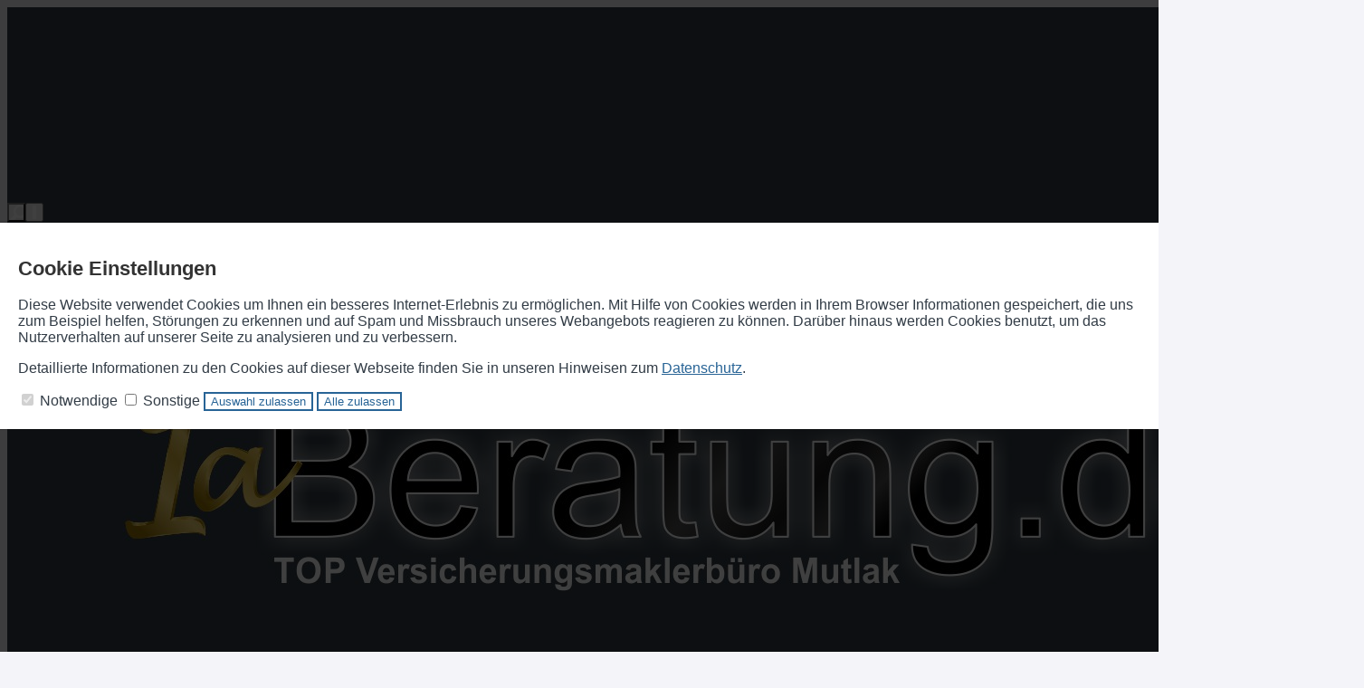

--- FILE ---
content_type: text/html;charset=UTF-8
request_url: https://www.1aberatung.de/gewerbe.praxisausfall.index.html
body_size: 11470
content:
<!DOCTYPE html><html lang="de" class="chrome no-js"><head data-host="web3"><title>Die Praxisausfallversicherung | 1aBeratung.de</title><meta charset="UTF-8"/><meta property="og:title" content="Die Praxisausfallversicherung | 1aBeratung.de"/><meta property="og:type" content="website"/><meta property="og:url" content="https://www.1aberatung.de/gewerbe.praxisausfall.index.html"/><meta property="og:image" content="https://www.1aberatung.de/content.4812676.images.ijcdy.P1010149.jpg"/><meta name="thumbnail" content="https://www.1aberatung.de/content.4812676.images.ijcdy.P1010149.jpg"/><meta property="og:image:type" content="jpg"/><meta property="og:image:width" content="4608"/><meta property="og:image:height" content="3072"/><meta property="max-image-preview" content="large"/><meta name="twitter:card" content="summary_large_image"/><meta name="twitter:site" content="@ "/><meta name="twitter:title" content="Die Praxisausfallversicherung | 1aBeratung.de"/><meta name="twitter:description" content="Diese Versicherung ist eine besondere Form der Betriebsunterbrechungsversicherung."/><meta name="twitter:image" content="https://www.1aberatung.de/content.4812676.images.ijcdy.P1010149.jpg"/><meta property="fb:pages" content="104767866267074"/><meta property="og:description" content="Diese Versicherung ist eine besondere Form der Betriebsunterbrechungsversicherung."/><meta name="viewport" content="width=device-width, initial-scale=1"/><meta http-equiv="language" content="de"/><meta name="robots" content="index, follow"/><meta name="description" lang="de" content="Diese Versicherung ist eine besondere Form der Betriebsunterbrechungsversicherung."/><meta name="keywords" content="Versicherungsmakler Lengerich, Versicherungen Lengerich, Versicherungsvergleich, KFZ Versicherung Lengerich, TOP Versicherungsmakler, IFV Maklerbüro Mutlak, Finanzberatung Lengerich,"/><meta name="news_keywords" content="Versicherungsmakler Lengerich, Versicherungen Lengerich, Versicherungsvergleich, KFZ Versicherung Lengerich, TOP Versicherungsmakler, IFV Maklerbüro Mutlak, Finanzberatung Lengerich,"/><meta name="geo.region" content="DE-NW"/><meta name="geo.placename" content="Lengerich"/><meta name="geo.position" content="52.18731037261543, 7.856480189815767"/><meta http-equiv="cache-control" content="public, max-age=1800, s-maxage=1800, must-revalidate"/><meta http-equiv="pragma" content="public"/><meta http-equiv="expires" content="Sat, 13 Dec 2025 21:36:53 GMT"/><meta name="generator" content="FAD - Fast Application Development Server"/><link rel="shortcut icon" href="/favicon.ico" type="image/x-icon"/><link rel="apple-touch-icon" href="/favicon.ico" type="image/x-icon"/><link rel="stylesheet" type="text/css" href="/scripts/jquery/jquery-ui/1.10.2/themes/default/jquery-ui.min.css?cb=1731416161" media="screen"/><link rel="stylesheet" type="text/css" href="/scripts/jquery/jquery-ui/1.10.2/themes/default/jquery-ui.structure.min.css?cb=1731416161" media="screen"/><link rel="stylesheet" type="text/css" href="/scripts/jquery/jquery-ui/1.10.2/themes/default/jquery-ui.theme.min.css?cb=1731416161" media="screen"/><link rel="stylesheet" type="text/css" href="/scripts/public.css?cb=1752575001" media="screen"/><link rel="stylesheet" type="text/css" href="/skins/css/default.css?cb=1731416228" media="screen"/><link rel="stylesheet" type="text/css" href="/cms.share.css.iconsprite.css" media="all"/><link rel="stylesheet" type="text/css" href="/skins/css/normalize/4.2.0/normalize.min.css?cb=1731416228" media="all"/><link rel="stylesheet" type="text/css" href="/skins/css/ui.totop.css?cb=1731416228" media="all"/><link rel="stylesheet" type="text/css" href="/skins/js/swiper/3.1.2/css/swiper.min.css?cb=1731416230" media="all"/><link rel="stylesheet" type="text/css" href="/skins/css/foundation.min.css?cb=1731416228" media="all"/><link rel="stylesheet" type="text/css" href="/skins/css/component.css?cb=1731416228" media="all"/><link rel="stylesheet" type="text/css" href="/scripts/font-awesome/css/font-awesome.min.css?cb=1731416161" media="screen"/><link rel="stylesheet" type="text/css" href="/skins/css/fullscreen.css?cb=1731416228" media="all"/><link rel="stylesheet" type="text/css" href="/fullscreen_blue.css" media="all"/><link rel="stylesheet" type="text/css" href="/custom.css?cb=1761228858"/><script type="text/javascript" data-type="text/javascript" src="/skins/js/hyphenator/Hyphenator_Loader.js?cb=1731416230" data-cookieconsent="necessary">/*41b6f6c7c2812d3d1acd9c73e8c641c7*/</script><script type="text/javascript" data-type="text/javascript" src="/scripts/jquery/2.1.4/jquery.min.js?cb=1731416161" data-cookieconsent="necessary">/*5b91cb4fa631790ec8b741eed0330cd1*/</script><script type="text/javascript" data-type="text/javascript" src="/scripts/jquery/jquery-ui/1.12.1/jquery-ui.min.js?cb=1731416161" data-cookieconsent="necessary">/*8ee9ce4eccf8d9a1e0cc23684c8b5c77*/</script><script type="text/plain" data-type="text/javascript" src="https://www.googletagmanager.com/gtag/js?id=UA-174673591-1" async="" defer="" data-cookieconsent="tracking">/*aee04bed2b9fa11b5105a3a51e3263c7*/</script><script type="text/plain" data-type="text/javascript" data-cookieconsent="tracking">//<![CDATA[
          window.dataLayer = window.dataLayer || [];
          function gtag(){window.dataLayer.push(arguments);}
          gtag('js', new Date());
          gtag('config', 'UA-174673591-1', {'anonymize_ip': true});
        //]]></script><script type="text/javascript">
      session = 'PHPSESSID=bn4tjphsl8hlkeng8dpcls20m2';
    </script><script type="text/javascript" data-type="text/javascript" src="/scripts.ajax.js?cb=1731416201" data-cookieconsent="necessary">/*bca3630b4a1d4ca04e5c713ac6689bcd*/</script><script type="text/javascript">
      function setsubmit(t) {
        submit = t;
      };
    </script><script type="text/javascript" src="/public/fad-server/class/cms/mod/cookieconsent/cookieconsent.js">/*cookieconsent*/</script><script type="text/javascript">
        document.addEventListener( 'DOMContentLoaded' , function () {
          if (fad_cookieconsent) {
            fad_cookieconsent.init( {
              display : 'overlay',
              module : '4911706',
              maxage : '30'
            } );

            
            fad_cookieconsent.run();
            
          }
        } );
      </script></head><body itemscope="itemscope" itemtype="http://schema.org/WebPage" class="gewerbe.praxisausfall.index default"><div id="preloader"><div id="status" class="sk-fading-circle"><div class="sk-circle1 sk-circle"> </div><div class="sk-circle2 sk-circle"> </div><div class="sk-circle3 sk-circle"> </div><div class="sk-circle4 sk-circle"> </div><div class="sk-circle5 sk-circle"> </div><div class="sk-circle6 sk-circle"> </div><div class="sk-circle7 sk-circle"> </div><div class="sk-circle8 sk-circle"> </div><div class="sk-circle9 sk-circle"> </div><div class="sk-circle10 sk-circle"> </div><div class="sk-circle11 sk-circle"> </div><div class="sk-circle12 sk-circle"> </div></div></div><div class="wrapper"><nav class="top-bar top-bar-fixed" role="navigation"><div class="scrollbar-fix"><div class="row"><div class="columns"><div class="top-bar-left"><button class="toggle-search"> </button><button class="toggle-menu"><span> </span></button><a class="top-bar-logo" href="/index.html"><img alt=" 1aBeratung.de" src="/logo.jpg"/></a></div><div class="top-bar-right"><div id="mod_search_form_4841289" class="mod_search_form"><form action="/suche.html" method="get" accept-charset="UTF-8" target="_self"><fieldset><input id="fad_search_form_field" name="q" placeholder="Suchen" type="text" size="30"/><input id="fad_search_form_submit" value="" type="submit"/></fieldset></form></div></div><div class="dropdown-menu"><div id="mod_search_form_4841289" class="mod_search_form"><form action="/suche.html" method="get" accept-charset="UTF-8" target="_self"><fieldset><input id="fad_search_form_field" name="q" placeholder="Suchen" type="text" size="30"/><input id="fad_search_form_submit" value="" type="submit"/></fieldset></form></div><div id="dl-menu" class="dl-menuwrapper collapsed"><ul class="dl-menu dl-menuopen"><li class="menuitem"><a class="page_link" href="/onlinevergleich.index.html">online-Vergleich</a></li><li class="menuitem has-submenu"><a class="page_link" href="/index.html" aria-haspopup="true">Startseite</a><ul class="dl-submenu menu-level-2"><li class="menuitem has-submenu"><a class="page_link" href="/neu.index.html" aria-haspopup="true">Aktuelles</a><ul class="dl-submenu menu-level-3"><li class="menuitem has-submenu"><a class="page_link" href="/neu.index.html" aria-haspopup="true">Archiv</a><ul class="dl-submenu menu-level-4"><li class="menuitem"><a class="page_link" href="/neu.2009.html">Änderungen 2009</a></li><li class="menuitem"><a class="page_link" href="/neu.2008.html">Änderungen 2008</a></li><li class="menuitem"><a class="page_link" href="/neu.2007.html">Änderungen 2007</a></li><li class="menuitem"><a class="page_link" href="/neu.2006.html">Änderungen 2006</a></li><li class="menuitem"><a class="page_link" href="/neu.2005.html">Änderungen 2005</a></li><li class="menuitem"><a class="page_link" href="/neu.2004.html">Änderungen 2004</a></li><li class="menuitem"><a class="page_link" href="/neu.2011.html">Änderungen 2011</a></li><li class="menuitem"><a class="page_link" href="/neu.2010.html">Änderungen 2010</a></li><li class="menuitem"><a class="page_link" href="/neu.2012-2.html">Neu zum 01.09.2012</a></li><li class="menuitem has-submenu"><a class="page_link" href="/neu.2012.html" aria-haspopup="true">Änderungen 2012</a><ul class="dl-submenu menu-level-5"><li class="menuitem"><a class="page_link" href="/neu.wechsel-strom-gas.html">Wechsel Strom,Gas</a></li><li class="menuitem"><a class="page_link" href="/neu.warnbutton.html">Warnbutton</a></li><li class="menuitem"><a class="page_link" href="/neu.mitbestimmung-eu-buerger.html">Mitbestimmung EU-Bürger</a></li><li class="menuitem"><a class="page_link" href="/neu.kuerzung-solarfoerderung.html">Solarförderung</a></li><li class="menuitem"><a class="page_link" href="/neu.anerkennungsgesetz-ausland-fachkraefte.html">Rechengrößen 2012</a></li></ul></li><li class="menuitem"><a class="page_link" href="/neu.2019.html">Änderungen 2019</a></li><li class="menuitem"><a class="page_link" href="/neu.2018.html">Änderungen 2018</a></li><li class="menuitem"><a class="page_link" href="/neu.2017.html">Änderungen 2017</a></li><li class="menuitem"><a class="page_link" href="/neu.2016.html">Änderungen 2016</a></li><li class="menuitem"><a class="page_link" href="/neu.2015.html">Änderungen 2015</a></li><li class="menuitem"><a class="page_link" href="/neu.2014.html">Änderungen 2014</a></li><li class="menuitem"><a class="page_link" href="/neu.2013.html">Änderungen 2013</a></li><li class="menuitem"><a class="page_link" href="/neu.2024.html">Änderungen 2024</a></li><li class="menuitem"><a class="page_link" href="/neu.2023.html">Änderungen 2023</a></li><li class="menuitem"><a class="page_link" href="/neu.2022.html">Änderungen 2022</a></li><li class="menuitem"><a class="page_link" href="/neu.2021.html">Änderungen 2021</a></li><li class="menuitem"><a class="page_link" href="/neu.2020.html">Änderungen 2020</a></li></ul></li><li class="menuitem"><a class="page_link" href="/neu.2025.html">Änderungen 2025</a></li></ul></li><li class="menuitem has-submenu"><a class="page_link" href="/geschichte.versicherung.html" aria-haspopup="true">Wissenswertes</a><ul class="dl-submenu menu-level-3"><li class="menuitem"><a class="page_link" href="/geschichte.versicherung.html">Geschichte und Entstehung der Versicherungen</a></li></ul></li><li class="menuitem"><a class="page_link" href="/Angebotsanfragen.html">Angebotsanfragen</a></li><li class="menuitem"><a class="page_link" href="/Links.html">Links</a></li><li class="menuitem has-submenu"><a class="page_link" href="/Dokumente.html" aria-haspopup="true">Dokumente</a><ul class="dl-submenu menu-level-3"><li class="menuitem"><a class="page_link" href="/Kodex.html">Kodex</a></li><li class="menuitem"><a class="page_link" href="/dokumente.maklervertrag.mv.html">Was ist ein Maklervertrag</a></li><li class="menuitem"><a class="page_link" href="/dokumente.korrespondenz.index.html">Korrespondenz</a></li></ul></li><li class="menuitem"><a class="page_link" href="/lexikon.html">Lexikon</a></li><li class="menuitem"><a class="page_link" href="/suche.html">Suche</a></li><li class="menuitem"><a class="page_link" href="/analyse.index.html">Analyse</a></li></ul></li><li class="menuitem has-submenu"><a class="page_link" href="/privat.index.html" aria-haspopup="true">Privat</a><ul class="dl-submenu menu-level-2"><li class="menuitem has-submenu"><a class="page_link" href="/privat.haftpflicht.index.html" aria-haspopup="true">Haftpflicht</a><ul class="dl-submenu menu-level-3"><li class="menuitem has-submenu"><a class="page_link" href="/privat.haftpflicht.privat.index.html" aria-haspopup="true">Privathaftpflicht</a><ul class="dl-submenu menu-level-4"><li class="menuitem"><a class="page_link" href="/privat.privathaftpflicht.leistungen.html">Leistungen</a></li><li class="menuitem"><a class="page_link" href="/Privathaftpflicht-fuer-Kinder.html">Privathaftpflicht für Kinder</a></li><li class="menuitem"><a class="page_link" href="/privat.privathaftpflicht.personen.html">versicherte Personen</a></li><li class="menuitem"><a class="page_link" href="/Was-ist-eine-Privathaftpflicht.html">Was ist ...</a></li></ul></li><li class="menuitem"><a class="page_link" href="/privat.haftpflicht.haus.index.html">H.u.Grundst.haft.</a></li><li class="menuitem"><a class="page_link" href="/Hundehaftpflicht.html">Hundehaftpflicht</a></li><li class="menuitem"><a class="page_link" href="/Pferdehaftpflicht.html">Pferdehaftpflicht</a></li><li class="menuitem"><a class="page_link" href="/privat.haftpflicht.drohnen.html">Drohnen</a></li><li class="menuitem"><a class="page_link" href="/Bauherrenhaftpflicht.html">Bauherrenhaftpflicht</a></li><li class="menuitem"><a class="page_link" href="/Bootshaftpflicht.html">Boote</a></li><li class="menuitem has-submenu"><a class="page_link" href="/privat.haftpflicht.diensthaftpflicht.index.html" aria-haspopup="true">Diensthaftpflicht</a><ul class="dl-submenu menu-level-4"><li class="menuitem"><a class="page_link" href="/privat.haftpflicht.diensthaftpflicht.was.html">Was ist...</a></li><li class="menuitem"><a class="page_link" href="/privat.haftpflicht.diensthaftpflicht.wer.html">weitere Personen</a></li><li class="menuitem"><a class="page_link" href="/privat.haftpflicht.diensthaftpflicht.verwaltung.html">Verwaltung</a></li><li class="menuitem"><a class="page_link" href="/privat.haftpflicht.diensthaftpflicht.schluessselschaeden.html">Schlüsselschäden</a></li><li class="menuitem"><a class="page_link" href="/privat.haftpflicht.diensthaftpflicht.richter.html">Justiz, Richter</a></li><li class="menuitem"><a class="page_link" href="/privat.haftpflicht.diensthaftpflicht.polizei.html">Polizei, Zoll</a></li><li class="menuitem"><a class="page_link" href="/privat.haftpflicht.diensthaftpflicht.leistungen.html">Leistungen</a></li><li class="menuitem"><a class="page_link" href="/privat.haftpflicht.diensthaftpflicht.lehrer.html">Lehrer</a></li></ul></li><li class="menuitem"><a class="page_link" href="/Jagdhaftpflicht.html">Jagdhaftpflicht</a></li><li class="menuitem"><a class="page_link" href="/privat.haftpflicht.oeltank.index.html">Öltankhaftpflicht</a></li></ul></li><li class="menuitem has-submenu"><a class="page_link" href="/privat.altersvorsorge.html" aria-haspopup="true">Altersvorsorge</a><ul class="dl-submenu menu-level-3"><li class="menuitem"><a class="page_link" href="/privat.privatrente.html">Privat-Rente</a></li><li class="menuitem"><a class="page_link" href="/privat.fonds.html">Fondsgebunden</a></li><li class="menuitem"><a class="page_link" href="/privat.riester.html">Riester-Rente</a></li><li class="menuitem"><a class="page_link" href="/privat.ruerup.html">Rürup-Rente</a></li><li class="menuitem has-submenu"><a class="page_link" href="/privat.betriebliche.altersvorsorge.html" aria-haspopup="true">Betr. Altersvors.</a><ul class="dl-submenu menu-level-4"><li class="menuitem"><a class="page_link" href="/privat.betriebaltersvorsorge.direkt.html">Direktversicherung</a></li><li class="menuitem"><a class="page_link" href="/privat.betrieblaltersvorsorge.pensionszusage.html">Pensionszusage</a></li><li class="menuitem"><a class="page_link" href="/privat.betrieblaltersvorsorge.unterstuetzungskassen.html">Unterst.-kasse</a></li><li class="menuitem"><a class="page_link" href="/privat.betrieblaltersvorsorge.pensionskasse.html">Pensionskasse</a></li><li class="menuitem"><a class="page_link" href="/privat.betrieblaltersvorsorge.pensionsfonds.html">Pensionsfonds</a></li><li class="menuitem"><a class="page_link" href="/privat.betrieblaltersvorsorge.besteuerung.html">Besteuerung</a></li></ul></li><li class="menuitem"><a class="page_link" href="/privat.wohnriester.html">Wohnriester</a></li></ul></li><li class="menuitem has-submenu"><a class="page_link" href="/privat.kinder.index.html" aria-haspopup="true">Kinder</a><ul class="dl-submenu menu-level-3"><li class="menuitem"><a class="page_link" href="/privat.kinder.haftpflicht.html">Privathaftpflicht</a></li><li class="menuitem"><a class="page_link" href="/privat.kinder.unfall.html">Unfall</a></li><li class="menuitem"><a class="page_link" href="/privat.kinder.invaliditaet.html">Invalidität</a></li><li class="menuitem"><a class="page_link" href="/privat.kinder.zusatzkranken.html">Zusatzkranken</a></li><li class="menuitem"><a class="page_link" href="/privat.kinder.ausbildung.html">Ausbildung</a></li><li class="menuitem"><a class="page_link" href="/privat.kinderbu.html">Kinder-BU</a></li><li class="menuitem"><a class="page_link" href="/privat.kinder.geldanlage.html">Kindersparplan</a></li></ul></li><li class="menuitem has-submenu"><a class="page_link" href="/privat.senioren.index.html" aria-haspopup="true">Senioren</a><ul class="dl-submenu menu-level-3"><li class="menuitem"><a class="page_link" href="/privat.senioren.unfall.html">Unfall</a></li><li class="menuitem"><a class="page_link" href="/privat.senioren.sterbegeld.html">Sterbegeld</a></li><li class="menuitem"><a class="page_link" href="/Pflegeabsicherung.html">Pflegeabsicherung</a></li><li class="menuitem"><a class="page_link" href="/Rechtsschutz-fuer-Senioren.html">Rechtsschutz für Senioren</a></li></ul></li><li class="menuitem has-submenu"><a class="page_link" href="/privat.ausland.index.html" aria-haspopup="true">Reisen</a><ul class="dl-submenu menu-level-3"><li class="menuitem"><a class="page_link" href="/privat.ausland.reise.html">Reise-Krankenv.</a></li><li class="menuitem"><a class="page_link" href="/privat.ausland.ruecktritt.html">Reiserücktritt</a></li><li class="menuitem"><a class="page_link" href="/privat.ausland.gepaeck.html">Reisegepäck</a></li></ul></li><li class="menuitem has-submenu"><a class="page_link" href="/privat.rechtsschutz.index.html" aria-haspopup="true">Rechtsschutz</a><ul class="dl-submenu menu-level-3"><li class="menuitem"><a class="page_link" href="/privat.rechtsschutz.familie.html">Familien</a></li><li class="menuitem"><a class="page_link" href="/privat.rechtsschutz.singles.html">Singles</a></li><li class="menuitem"><a class="page_link" href="/privat.rechtsschutz.senioren.html">Senioren</a></li><li class="menuitem"><a class="page_link" href="/privat.rechtsschutz.verkehr.index.html">Rund um das KFZ</a></li><li class="menuitem"><a class="page_link" href="/privat.rechtsschutz.arbeitsrecht.html">Arbeit und Beruf</a></li><li class="menuitem"><a class="page_link" href="/privat.rechtsschutz.wug.html">Wohnungen und Grundstücke</a></li><li class="menuitem"><a class="page_link" href="/privat.rechtsschutz.leistung.html">Leistungen</a></li><li class="menuitem"><a class="page_link" href="/privat.rechtsschutz.vertragsarten.html">Vertragsarten</a></li><li class="menuitem"><a class="page_link" href="/privat.rechtsschutz.wassollten.html">Was sollten Sie</a></li><li class="menuitem"><a class="page_link" href="/privat.rechtsschutz.internet.html">Internet</a></li></ul></li><li class="menuitem has-submenu"><a class="page_link" href="/privat.pflegeabsicherung.html" aria-haspopup="true">Pflegeabsicherung</a><ul class="dl-submenu menu-level-3"><li class="menuitem"><a class="page_link" href="/gesetzliche-Pflegeversicherung.html">gesetzliche PV</a></li><li class="menuitem"><a class="page_link" href="/privat.pflegeversicherung.html">Pflegeversicherung</a></li><li class="menuitem"><a class="page_link" href="/privat.pflege-Bahr.html">Pflege-Bahr</a></li></ul></li><li class="menuitem has-submenu"><a class="page_link" href="/privat.sozialversicherung.index.html" aria-haspopup="true">Sozialversicherung</a><ul class="dl-submenu menu-level-3"><li class="menuitem"><a class="page_link" href="/privat.sozialversicherunge.pv.html">Gesetzliche PV</a></li><li class="menuitem"><a class="page_link" href="/privat.sozialversicherung.grv.html">Gesetzliche RV</a></li><li class="menuitem"><a class="page_link" href="/privat.sozialversicherung.gav.html">Gesetzliche AV</a></li><li class="menuitem"><a class="page_link" href="/privat.sozialversicherung.guv.html">Gesetzliche UV</a></li><li class="menuitem"><a class="page_link" href="/privat.sozialversicherung.gkv.html">Gesetzliche KV</a></li></ul></li><li class="menuitem has-submenu"><a class="page_link" href="/privat.kv.index.html" aria-haspopup="true">Krankenversicherung</a><ul class="dl-submenu menu-level-3"><li class="menuitem"><a class="page_link" href="/Gesetzliche-Krankenversicherung.html">Gesetzliche KV</a></li><li class="menuitem has-submenu"><a class="page_link" href="/privat.kv.pkv.index.html" aria-haspopup="true">Private KV</a><ul class="dl-submenu menu-level-4"><li class="menuitem"><a class="page_link" href="/privat.kv.pkv.ambulant.html">Ambulant</a></li><li class="menuitem"><a class="page_link" href="/privat.kv.pkv.leistungen.html">Leistungen</a></li><li class="menuitem"><a class="page_link" href="/privat.kv.pkv.was.html">Was ist...</a></li><li class="menuitem"><a class="page_link" href="/privat.kv.zahnzusatz.index.html">Zahnzusatz</a></li><li class="menuitem"><a class="page_link" href="/privat.kv.pkv.zahn.html">Zahnversicherung</a></li><li class="menuitem"><a class="page_link" href="/privat.kv.pkv.stationaer.html">Stationärer Versicherungsschutz</a></li><li class="menuitem"><a class="page_link" href="/privat.kv.pkv.pflegezusatz.html">Pflegezusatz</a></li><li class="menuitem"><a class="page_link" href="/privat.kv.pkv.pflege.html">Pflegeversicherung</a></li><li class="menuitem"><a class="page_link" href="/privat.kv.pkv.krankentagegeld.html">Krankentagegeld</a></li><li class="menuitem"><a class="page_link" href="/privat.kv.pkv.krankenhaustagegeld.html">Krankenhaus- Tagegeld</a></li><li class="menuitem"><a class="page_link" href="/privat.kv.krankenzusatz.index.html">Zusatz KV</a></li></ul></li><li class="menuitem"><a class="page_link" href="/privat.kv.pkv.vergleich.html">Vergleich</a></li></ul></li><li class="menuitem has-submenu"><a class="page_link" href="/privat.arbeitskraftabsicherung.html" aria-haspopup="true">Arbeitskraftabsicherung</a><ul class="dl-submenu menu-level-3"><li class="menuitem has-submenu"><a class="page_link" href="/privat.unfall.html" aria-haspopup="true">Unfallversicherung</a><ul class="dl-submenu menu-level-4"><li class="menuitem"><a class="page_link" href="/Kinderunfallversicherung.html">Kinderunfallversicherung</a></li><li class="menuitem"><a class="page_link" href="/privat.unfall.was.html">Was ist eine Unfallversicherung</a></li><li class="menuitem"><a class="page_link" href="/privat.unfall.leistung.html">Leistungen</a></li><li class="menuitem"><a class="page_link" href="/privat.unfall.gliedertaxe.html">Gliedertaxe</a></li></ul></li><li class="menuitem"><a class="page_link" href="/Rechtsschutz-Arbeit-und-Beruf.html">Rechtsschutz Arbeit und Beruf</a></li><li class="menuitem"><a class="page_link" href="/privat.erwerbsunfaehigkeit.html">Erwerbsunfähigkeit</a></li><li class="menuitem"><a class="page_link" href="/privat.grundfaehigkeit.html">Grundfähigkeit</a></li><li class="menuitem"><a class="page_link" href="/privat.funktionsinvaliditaet.html">Funktionsinvalidität</a></li><li class="menuitem"><a class="page_link" href="/privat.dienstunfaehigkeitsversicherung.html">Dienstunfähigkeit</a></li><li class="menuitem"><a class="page_link" href="/privat.dreaddeseasepflege.html">Schwere Krankheiten</a></li><li class="menuitem"><a class="page_link" href="/privat.berufsunfaehigkeit.html">Berufsunfähigkeit</a></li></ul></li><li class="menuitem has-submenu"><a class="page_link" href="/privat.eigentumsabsicherung.html" aria-haspopup="true">Eigentumsabsicherung</a><ul class="dl-submenu menu-level-3"><li class="menuitem"><a class="page_link" href="/Privathaftpflicht.html">Privathaftpflicht</a></li><li class="menuitem"><a class="page_link" href="/Haus-und-Grundstueck.html">Haus und Grundstück Haftpflicht</a></li><li class="menuitem"><a class="page_link" href="/Rechtsschutz-fuer-Eigentuemer-und-Mieter.html">Rechtsschutz</a></li><li class="menuitem has-submenu"><a class="page_link" href="/privat.gebaeude.html" aria-haspopup="true">Wohngebäude</a><ul class="dl-submenu menu-level-4"><li class="menuitem"><a class="page_link" href="/privat.gebaeude.verpflichtungen.html">Verpflichtungen und Totalschaden</a></li><li class="menuitem"><a class="page_link" href="/privat.gebaeude.wieversichert.html">Wie und was ist versichert</a></li><li class="menuitem"><a class="page_link" href="/privat.gebaeude.risiken.html">Risiken und Versicherungsschäden</a></li><li class="menuitem"><a class="page_link" href="/privat.gebaeude.feuerrohbau.html">Feuerrohbau</a></li><li class="menuitem"><a class="page_link" href="/privat.gebaeude.deckungserweiterung.html">Deckungserw.</a></li></ul></li><li class="menuitem has-submenu"><a class="page_link" href="/privat.hausrat.index.html" aria-haspopup="true">Hausrat</a><ul class="dl-submenu menu-level-4"><li class="menuitem"><a class="page_link" href="/privat.hausrat.zusatz.html">Zusatzversicherung Deckungserw.</a></li><li class="menuitem"><a class="page_link" href="/privat.hausrat.wasistdas.html">Was ist Hausrat</a></li><li class="menuitem"><a class="page_link" href="/privat.hausrat.unterversicherung.html">Richtig vers.</a></li><li class="menuitem"><a class="page_link" href="/privat.hausrat.mitversichert.html">Mitversichert</a></li></ul></li></ul></li><li class="menuitem has-submenu"><a class="page_link" href="/privat.hinterbliebenen.html" aria-haspopup="true">Hinterbliebenen Absicherung</a><ul class="dl-submenu menu-level-3"><li class="menuitem"><a class="page_link" href="/Sterbegeldversicherung.html">Sterbegeldversicherung</a></li><li class="menuitem"><a class="page_link" href="/Kreditausfallversicherung.html">Kreditausfallversicherung</a></li><li class="menuitem"><a class="page_link" href="/privat.hinterbliebenen.risikoleben.html">Risikoleben</a></li><li class="menuitem"><a class="page_link" href="/privat.hinterbliebenen.kapitalleben.html">Kapitalleben</a></li><li class="menuitem"><a class="page_link" href="/privat.hinterbliebenen.fondsleben.html">Fondsgebunden</a></li></ul></li><li class="menuitem has-submenu"><a class="page_link" href="/privat.kraftfahrtversicherung.html" aria-haspopup="true">Kraftfahrtversicherung</a><ul class="dl-submenu menu-level-3"><li class="menuitem"><a class="page_link" href="/Rechtsschutz-Kfz.html">Rechtsschutz Kfz</a></li><li class="menuitem has-submenu"><a class="page_link" href="/privat.kraftfahrtversicherung.automobil.html" aria-haspopup="true">Automobil</a><ul class="dl-submenu menu-level-4"><li class="menuitem"><a class="page_link" href="/privat.kraftfahrtversicherung.auto.haftpflicht.html">Haftpflicht</a></li><li class="menuitem"><a class="page_link" href="/privat.kraftfahrtversicherung.auto.kasko.html">Teil- oder Vollkasko</a></li><li class="menuitem"><a class="page_link" href="/privat.kraftfahrtversicherung.auto.leistung.html">Leistungen und Schutzbrief</a></li><li class="menuitem"><a class="page_link" href="/privat.kraftfahrtversicherung.auto.systeme.html">Systeme und Schadensfreiheitsklassen </a></li><li class="menuitem"><a class="page_link" href="/privat.kfz.vergleich.html">Vergleich</a></li><li class="menuitem"><a class="page_link" href="/privat.kfz.insassen.html">Insassenversicherung</a></li></ul></li><li class="menuitem"><a class="page_link" href="/privat.mopedversicherung.html">Mopedversicherung</a></li><li class="menuitem"><a class="page_link" href="/privat.lieferwagen.html">Lieferwagenversicherung</a></li><li class="menuitem"><a class="page_link" href="/privat.wohnmobil.html">Wohnmobil</a></li><li class="menuitem"><a class="page_link" href="/privat.motorradversicherung.html">Motorradversicherung</a></li></ul></li><li class="menuitem has-submenu"><a class="page_link" href="/privat.bauleistung.index.html" aria-haspopup="true">Bauvorhaben</a><ul class="dl-submenu menu-level-3"><li class="menuitem"><a class="page_link" href="/privat.bauleistung.wasundwie.html">Was und wie hoch</a></li><li class="menuitem"><a class="page_link" href="/privat.bauleistungsversicherung.html">Bauleistungsversicherung</a></li><li class="menuitem"><a class="page_link" href="/privat.bauhelferunfall.html">Bauhelfer-Unfallversicherung</a></li><li class="menuitem"><a class="page_link" href="/privat.bauvorhaben.bauherren.index.html">Bauherrenhaftpflicht</a></li></ul></li><li class="menuitem has-submenu"><a class="page_link" href="/privat.tiere.html" aria-haspopup="true">Tiere</a><ul class="dl-submenu menu-level-3"><li class="menuitem"><a class="page_link" href="/privat.tierkrankenversicherung.html">Tierkrankenversicherung</a></li><li class="menuitem"><a class="page_link" href="/privat.pferde.html">Pferdehaftpflicht</a></li><li class="menuitem"><a class="page_link" href="/privat.hunde.index.html">Hundehaftpflicht</a></li></ul></li><li class="menuitem has-submenu"><a class="page_link" href="/privat.boote.html" aria-haspopup="true">Boote</a><ul class="dl-submenu menu-level-3"><li class="menuitem"><a class="page_link" href="/privat.trailerversicherung.html">Trailerversicherung</a></li><li class="menuitem has-submenu"><a class="page_link" href="/privat.bootshaftpflicht.html" aria-haspopup="true">Haftpflicht</a><ul class="dl-submenu menu-level-4"><li class="menuitem"><a class="page_link" href="/privat.wassersporhaftpflicht.html">Wassersport</a></li><li class="menuitem"><a class="page_link" href="/privat.skipperhaftpflichtversicherung.html">Skipper</a></li></ul></li><li class="menuitem"><a class="page_link" href="/privat.bootskaskoversicherung.html">Bootskaskoversicherung</a></li></ul></li><li class="menuitem has-submenu"><a class="page_link" href="/privat.vollmachten_verfuegungen.html" aria-haspopup="true">Vollmachten u. Verfügungen</a><ul class="dl-submenu menu-level-3"><li class="menuitem"><a class="page_link" href="/privat.vollmachten-u.-verfuegungen.Sorgerechtsverfuegung.html">Sorgerechtsverfügung</a></li><li class="menuitem"><a class="page_link" href="/privat.vollmachten-u.-verfuegungen.patientenverfuegung.html">Patientenverfügung</a></li><li class="menuitem"><a class="page_link" href="/privat.vollmachten-u.-verfuegungen.html">Vorsorgevollmacht</a></li></ul></li></ul></li><li class="menuitem has-submenu active"><a class="page_link" href="/gewerbe.index.html" aria-haspopup="true">Gewerbe</a><ul class="dl-submenu menu-level-2"><li class="menuitem"><a class="page_link" href="/gewerbe.manager.index.html">Manager</a></li><li class="menuitem"><a class="page_link" href="/gewerbe.fuhrpark.index.html">Fuhrpark</a></li><li class="menuitem has-submenu"><a class="page_link" href="/gewerbe.transport.index.html" aria-haspopup="true">Transport</a><ul class="dl-submenu menu-level-3"><li class="menuitem"><a class="page_link" href="/gewerbe.transport.warentransport.html">Warentransport</a></li><li class="menuitem"><a class="page_link" href="/gewerbe.transport.werkverkehr.html">Werkverkehr</a></li><li class="menuitem"><a class="page_link" href="/gewerbe.transport.frachtfuehrer.html">Frachtführer</a></li><li class="menuitem"><a class="page_link" href="/gewerbe.transport.betriebsunterbrechung.html">Betriebsunterbr.</a></li><li class="menuitem"><a class="page_link" href="/gewerbe.transport.deckung.html">Deckungsmöglichkeiten</a></li></ul></li><li class="menuitem"><a class="page_link" href="/gewerbe.messevers.index.html">Messe</a></li><li class="menuitem"><a class="page_link" href="/gewerbe.bauleistung.index.html">Bauleistung</a></li><li class="menuitem"><a class="page_link" href="/gewerbe.bauunterbrechung.index.html">Bauunterbrechung</a></li><li class="menuitem"><a class="page_link" href="/gewerbe.montage.index.html">Montage</a></li><li class="menuitem"><a class="page_link" href="/gewerbe.umwelt.index.html">Umwelt</a></li><li class="menuitem"><a class="page_link" href="/gewerbe.vertrauensschaden.index.html">Vertrauensschäden</a></li><li class="menuitem"><a class="page_link" href="/gewerbe.vermieterrs.index.html">Vermieterrechtsschutz</a></li><li class="menuitem has-submenu"><a class="page_link" href="/gewerbe.firmenrechtsschutz.index.html" aria-haspopup="true">Firmenrechtsschutz</a><ul class="dl-submenu menu-level-3"><li class="menuitem"><a class="page_link" href="/gewerbe.firmenrechtsschutz.personenkreis.html">Personenkreis u. Firmen-RS</a></li><li class="menuitem"><a class="page_link" href="/gewerbe.firmenrechtsschutz.wohnungsrs.html">Wohnung und Grundstück-RS</a></li><li class="menuitem"><a class="page_link" href="/gewerbe.firmenrechtsschutz.verwaltungsrs.html">Verwaltung- RS</a></li><li class="menuitem"><a class="page_link" href="/gewerbe.firmenrechtsschutz.vertragsrs.html">Vertrag,Sachen - RS</a></li><li class="menuitem"><a class="page_link" href="/gewerbe.firmenrechtsschutz.strafrs.html">Straf- RS</a></li><li class="menuitem"><a class="page_link" href="/gewerbe.firmenrechtsschutz.steuerrs.html">Steuer- RS</a></li></ul></li><li class="menuitem has-submenu"><a class="page_link" href="/gewerbe.kaution.html" aria-haspopup="true">Kaution</a><ul class="dl-submenu menu-level-3"><li class="menuitem"><a class="page_link" href="/gewerbe.kaution.liquiditaet.html">Liquidität</a></li><li class="menuitem"><a class="page_link" href="/gewerbe.kreditversicherung.index.html">Kreditversicherung</a></li><li class="menuitem"><a class="page_link" href="/gewerbe.warenkredit.forderungsausfall.html">Warenkredit</a></li></ul></li><li class="menuitem has-submenu"><a class="page_link" href="/gewerbe.betriebliche-altersvorsorge.html" aria-haspopup="true">Betriebliche Altersvorsorge</a><ul class="dl-submenu menu-level-3"><li class="menuitem"><a class="page_link" href="/gewerbe.unterstuetzungskassen.html">Unterstützungskassen</a></li><li class="menuitem"><a class="page_link" href="/gewerbe.pensionszusage.html">Pensionszusage</a></li><li class="menuitem"><a class="page_link" href="/gewerbe.direktversicherung.html">Direktversicherung</a></li></ul></li><li class="menuitem has-submenu"><a class="page_link" href="/gewerbe.haftpflicht.index.html" aria-haspopup="true">Haftpflicht</a><ul class="dl-submenu menu-level-3"><li class="menuitem"><a class="page_link" href="/gewerbe.vermoegensschadenhaftpflicht.index.html">Vermögensschäden</a></li><li class="menuitem"><a class="page_link" href="/gewerbe.produkthaftpflicht.index.html">Produkthaftpflicht</a></li><li class="menuitem"><a class="page_link" href="/gewerbe.betriebshaftpflicht.index.html">Betriebshaftpflicht</a></li><li class="menuitem"><a class="page_link" href="/gewerbe.berufshaftpflicht.index.html">Berufshaftpflicht</a></li></ul></li><li class="menuitem has-submenu active"><a class="page_link" href="/gewerbe.sach.index.html" aria-haspopup="true">Sach</a><ul class="dl-submenu menu-level-3"><li class="menuitem"><a class="page_link" href="/gewerbe.photovoltaik.html">Photovoltaikanlage</a></li><li class="menuitem active"><a class="page_link" href="/gewerbe.praxisausfall.index.html">Praxisausfall</a></li><li class="menuitem"><a class="page_link" href="/gewerbe.mietverlust.index.html">Mietverlust</a></li><li class="menuitem"><a class="page_link" href="/gewerbe.maschinen.index.html">Maschinen</a></li><li class="menuitem"><a class="page_link" href="/gewerbe.itversicherung.index.html">IT-Versicherung</a></li><li class="menuitem"><a class="page_link" href="/gewerbe.feuerversicherung.index.html">Feuer</a></li><li class="menuitem"><a class="page_link" href="/gewerbe.ertragsschaden.index.html">Ertragsschaden</a></li><li class="menuitem"><a class="page_link" href="/gewerbe.elektronikversicherung.index.html">Elektronik</a></li><li class="menuitem"><a class="page_link" href="/gewerbe.betriebsunterbrechungsvers.index.html">Betriebsunterbrechung</a></li><li class="menuitem"><a class="page_link" href="/gewerbe.betriebsinhalt.index.html">Betriebsinhalt</a></li><li class="menuitem"><a class="page_link" href="/gewerbe.betriebsgebaeude.index.html">Betriebsgebäude</a></li></ul></li><li class="menuitem"><a class="page_link" href="/Gruppenunfallversicherung.html">Gruppenunfallversicherung</a></li></ul></li><li class="menuitem has-submenu"><a class="page_link" href="/Kontakt.html" aria-haspopup="true">Kontakt</a><ul class="dl-submenu menu-level-2"><li class="menuitem"><a class="page_link" href="/anfahrt.html">Anfahrt</a></li><li class="menuitem"><a class="page_link" href="/Impressum.html">Impressum</a></li><li class="menuitem"><a class="page_link" href="/Erstinformation.html">Erstinformation</a></li><li class="menuitem"><a class="page_link" href="/datenschutz.html">Datenschutz</a></li><li class="menuitem"><a class="page_link" href="/beratung.html">Persönliche Beratung</a></li></ul></li></ul></div><div id="intense-menu"><ul id="upmenu"><li><a href="/onlinevergleich.index.html">online-Vergleich</a></li><li class="has-items"><a href="/index.html" aria-haspopup="">Startseite</a><div class="menuwrapper"><ul class="submenu level2"><li class="has-items"><a href="/neu.index.html" class="selected" aria-haspopup="true">Aktuelles</a><div class="menuwrapper"><ul class="submenu level3"><li class="has-items"><a href="/neu.index.html" class="selected" aria-haspopup="true">Archiv</a><div class="menuwrapper"><ul class="submenu level4"><li><a href="/neu.2009.html" class="selected">Änderungen 2009</a></li><li><a href="/neu.2008.html" class="selected">Änderungen 2008</a></li><li><a href="/neu.2007.html" class="selected">Änderungen 2007</a></li><li><a href="/neu.2006.html" class="selected">Änderungen 2006</a></li><li><a href="/neu.2005.html" class="selected">Änderungen 2005</a></li><li><a href="/neu.2004.html" class="selected">Änderungen 2004</a></li><li><a href="/neu.2011.html" class="selected">Änderungen 2011</a></li><li><a href="/neu.2010.html" class="selected">Änderungen 2010</a></li><li><a href="/neu.2012-2.html" class="selected">Neu zum 01.09.2012</a></li><li class="has-items"><a href="/neu.2012.html" class="selected" aria-haspopup="true">Änderungen 2012</a><div class="menuwrapper"><ul class="submenu level5"><li><a href="/neu.wechsel-strom-gas.html" class="selected">Wechsel Strom,Gas</a></li><li><a href="/neu.warnbutton.html" class="selected">Warnbutton</a></li><li><a href="/neu.mitbestimmung-eu-buerger.html" class="selected">Mitbestimmung EU-Bürger</a></li><li><a href="/neu.kuerzung-solarfoerderung.html" class="selected">Solarförderung</a></li><li><a href="/neu.anerkennungsgesetz-ausland-fachkraefte.html" class="selected">Rechengrößen 2012</a></li></ul></div></li><li><a href="/neu.2019.html" class="selected">Änderungen 2019</a></li><li><a href="/neu.2018.html" class="selected">Änderungen 2018</a></li><li><a href="/neu.2017.html" class="selected">Änderungen 2017</a></li><li><a href="/neu.2016.html" class="selected">Änderungen 2016</a></li><li><a href="/neu.2015.html" class="selected">Änderungen 2015</a></li><li><a href="/neu.2014.html" class="selected">Änderungen 2014</a></li><li><a href="/neu.2013.html" class="selected">Änderungen 2013</a></li><li><a href="/neu.2024.html" class="selected">Änderungen 2024</a></li><li><a href="/neu.2023.html" class="selected">Änderungen 2023</a></li><li><a href="/neu.2022.html" class="selected">Änderungen 2022</a></li><li><a href="/neu.2021.html" class="selected">Änderungen 2021</a></li><li><a href="/neu.2020.html" class="selected">Änderungen 2020</a></li></ul></div></li><li><a href="/neu.2025.html" class="selected">Änderungen 2025</a></li></ul></div></li><li class="has-items"><a href="/geschichte.versicherung.html" class="selected" aria-haspopup="true">Wissenswertes</a><div class="menuwrapper"><ul class="submenu level3"><li><a href="/geschichte.versicherung.html" class="selected">Geschichte und Entstehung der Versicherungen</a></li></ul></div></li><li><a href="/Angebotsanfragen.html" class="selected">Angebotsanfragen</a></li><li><a href="/Links.html" class="selected">Links</a></li><li class="has-items"><a href="/Dokumente.html" class="selected" aria-haspopup="true">Dokumente</a><div class="menuwrapper"><ul class="submenu level3"><li><a href="/Kodex.html" class="selected">Kodex</a></li><li><a href="/dokumente.maklervertrag.mv.html" class="selected">Was ist ein Maklervertrag</a></li><li><a href="/dokumente.korrespondenz.index.html" class="selected">Korrespondenz</a></li></ul></div></li><li><a href="/lexikon.html" class="selected">Lexikon</a></li><li><a href="/suche.html" class="selected">Suche</a></li><li><a href="/analyse.index.html" class="selected">Analyse</a></li></ul></div></li><li class="has-items"><a href="/privat.index.html" aria-haspopup="">Privat</a><div class="menuwrapper"><ul class="submenu level2"><li class="has-items"><a href="/privat.haftpflicht.index.html" class="selected" aria-haspopup="true">Haftpflicht</a><div class="menuwrapper"><ul class="submenu level3"><li class="has-items"><a href="/privat.haftpflicht.privat.index.html" class="selected" aria-haspopup="true">Privathaftpflicht</a><div class="menuwrapper"><ul class="submenu level4"><li><a href="/privat.privathaftpflicht.leistungen.html" class="selected">Leistungen</a></li><li><a href="/Privathaftpflicht-fuer-Kinder.html" class="selected">Privathaftpflicht für Kinder</a></li><li><a href="/privat.privathaftpflicht.personen.html" class="selected">versicherte Personen</a></li><li><a href="/Was-ist-eine-Privathaftpflicht.html" class="selected">Was ist ...</a></li></ul></div></li><li><a href="/privat.haftpflicht.haus.index.html" class="selected">H.u.Grundst.haft.</a></li><li><a href="/Hundehaftpflicht.html" class="selected">Hundehaftpflicht</a></li><li><a href="/Pferdehaftpflicht.html" class="selected">Pferdehaftpflicht</a></li><li><a href="/privat.haftpflicht.drohnen.html" class="selected">Drohnen</a></li><li><a href="/Bauherrenhaftpflicht.html" class="selected">Bauherrenhaftpflicht</a></li><li><a href="/Bootshaftpflicht.html" class="selected">Boote</a></li><li class="has-items"><a href="/privat.haftpflicht.diensthaftpflicht.index.html" class="selected" aria-haspopup="true">Diensthaftpflicht</a><div class="menuwrapper"><ul class="submenu level4"><li><a href="/privat.haftpflicht.diensthaftpflicht.was.html" class="selected">Was ist...</a></li><li><a href="/privat.haftpflicht.diensthaftpflicht.wer.html" class="selected">weitere Personen</a></li><li><a href="/privat.haftpflicht.diensthaftpflicht.verwaltung.html" class="selected">Verwaltung</a></li><li><a href="/privat.haftpflicht.diensthaftpflicht.schluessselschaeden.html" class="selected">Schlüsselschäden</a></li><li><a href="/privat.haftpflicht.diensthaftpflicht.richter.html" class="selected">Justiz, Richter</a></li><li><a href="/privat.haftpflicht.diensthaftpflicht.polizei.html" class="selected">Polizei, Zoll</a></li><li><a href="/privat.haftpflicht.diensthaftpflicht.leistungen.html" class="selected">Leistungen</a></li><li><a href="/privat.haftpflicht.diensthaftpflicht.lehrer.html" class="selected">Lehrer</a></li></ul></div></li><li><a href="/Jagdhaftpflicht.html" class="selected">Jagdhaftpflicht</a></li><li><a href="/privat.haftpflicht.oeltank.index.html" class="selected">Öltankhaftpflicht</a></li></ul></div></li><li class="has-items"><a href="/privat.altersvorsorge.html" class="selected" aria-haspopup="true">Altersvorsorge</a><div class="menuwrapper"><ul class="submenu level3"><li><a href="/privat.privatrente.html" class="selected">Privat-Rente</a></li><li><a href="/privat.fonds.html" class="selected">Fondsgebunden</a></li><li><a href="/privat.riester.html" class="selected">Riester-Rente</a></li><li><a href="/privat.ruerup.html" class="selected">Rürup-Rente</a></li><li class="has-items"><a href="/privat.betriebliche.altersvorsorge.html" class="selected" aria-haspopup="true">Betr. Altersvors.</a><div class="menuwrapper"><ul class="submenu level4"><li><a href="/privat.betriebaltersvorsorge.direkt.html" class="selected">Direktversicherung</a></li><li><a href="/privat.betrieblaltersvorsorge.pensionszusage.html" class="selected">Pensionszusage</a></li><li><a href="/privat.betrieblaltersvorsorge.unterstuetzungskassen.html" class="selected">Unterst.-kasse</a></li><li><a href="/privat.betrieblaltersvorsorge.pensionskasse.html" class="selected">Pensionskasse</a></li><li><a href="/privat.betrieblaltersvorsorge.pensionsfonds.html" class="selected">Pensionsfonds</a></li><li><a href="/privat.betrieblaltersvorsorge.besteuerung.html" class="selected">Besteuerung</a></li></ul></div></li><li><a href="/privat.wohnriester.html" class="selected">Wohnriester</a></li></ul></div></li><li class="has-items"><a href="/privat.kinder.index.html" class="selected" aria-haspopup="true">Kinder</a><div class="menuwrapper"><ul class="submenu level3"><li><a href="/privat.kinder.haftpflicht.html" class="selected">Privathaftpflicht</a></li><li><a href="/privat.kinder.unfall.html" class="selected">Unfall</a></li><li><a href="/privat.kinder.invaliditaet.html" class="selected">Invalidität</a></li><li><a href="/privat.kinder.zusatzkranken.html" class="selected">Zusatzkranken</a></li><li><a href="/privat.kinder.ausbildung.html" class="selected">Ausbildung</a></li><li><a href="/privat.kinderbu.html" class="selected">Kinder-BU</a></li><li><a href="/privat.kinder.geldanlage.html" class="selected">Kindersparplan</a></li></ul></div></li><li class="has-items"><a href="/privat.senioren.index.html" class="selected" aria-haspopup="true">Senioren</a><div class="menuwrapper"><ul class="submenu level3"><li><a href="/privat.senioren.unfall.html" class="selected">Unfall</a></li><li><a href="/privat.senioren.sterbegeld.html" class="selected">Sterbegeld</a></li><li><a href="/Pflegeabsicherung.html" class="selected">Pflegeabsicherung</a></li><li><a href="/Rechtsschutz-fuer-Senioren.html" class="selected">Rechtsschutz für Senioren</a></li></ul></div></li><li class="has-items"><a href="/privat.ausland.index.html" class="selected" aria-haspopup="true">Reisen</a><div class="menuwrapper"><ul class="submenu level3"><li><a href="/privat.ausland.reise.html" class="selected">Reise-Krankenv.</a></li><li><a href="/privat.ausland.ruecktritt.html" class="selected">Reiserücktritt</a></li><li><a href="/privat.ausland.gepaeck.html" class="selected">Reisegepäck</a></li></ul></div></li><li class="has-items"><a href="/privat.rechtsschutz.index.html" class="selected" aria-haspopup="true">Rechtsschutz</a><div class="menuwrapper"><ul class="submenu level3"><li><a href="/privat.rechtsschutz.familie.html" class="selected">Familien</a></li><li><a href="/privat.rechtsschutz.singles.html" class="selected">Singles</a></li><li><a href="/privat.rechtsschutz.senioren.html" class="selected">Senioren</a></li><li><a href="/privat.rechtsschutz.verkehr.index.html" class="selected">Rund um das KFZ</a></li><li><a href="/privat.rechtsschutz.arbeitsrecht.html" class="selected">Arbeit und Beruf</a></li><li><a href="/privat.rechtsschutz.wug.html" class="selected">Wohnungen und Grundstücke</a></li><li><a href="/privat.rechtsschutz.leistung.html" class="selected">Leistungen</a></li><li><a href="/privat.rechtsschutz.vertragsarten.html" class="selected">Vertragsarten</a></li><li><a href="/privat.rechtsschutz.wassollten.html" class="selected">Was sollten Sie</a></li><li><a href="/privat.rechtsschutz.internet.html" class="selected">Internet</a></li></ul></div></li><li class="has-items"><a href="/privat.pflegeabsicherung.html" class="selected" aria-haspopup="true">Pflegeabsicherung</a><div class="menuwrapper"><ul class="submenu level3"><li><a href="/gesetzliche-Pflegeversicherung.html" class="selected">gesetzliche PV</a></li><li><a href="/privat.pflegeversicherung.html" class="selected">Pflegeversicherung</a></li><li><a href="/privat.pflege-Bahr.html" class="selected">Pflege-Bahr</a></li></ul></div></li><li class="has-items"><a href="/privat.sozialversicherung.index.html" class="selected" aria-haspopup="true">Sozialversicherung</a><div class="menuwrapper"><ul class="submenu level3"><li><a href="/privat.sozialversicherunge.pv.html" class="selected">Gesetzliche PV</a></li><li><a href="/privat.sozialversicherung.grv.html" class="selected">Gesetzliche RV</a></li><li><a href="/privat.sozialversicherung.gav.html" class="selected">Gesetzliche AV</a></li><li><a href="/privat.sozialversicherung.guv.html" class="selected">Gesetzliche UV</a></li><li><a href="/privat.sozialversicherung.gkv.html" class="selected">Gesetzliche KV</a></li></ul></div></li><li class="has-items"><a href="/privat.kv.index.html" class="selected" aria-haspopup="true">Krankenversicherung</a><div class="menuwrapper"><ul class="submenu level3"><li><a href="/Gesetzliche-Krankenversicherung.html" class="selected">Gesetzliche KV</a></li><li class="has-items"><a href="/privat.kv.pkv.index.html" class="selected" aria-haspopup="true">Private KV</a><div class="menuwrapper"><ul class="submenu level4"><li><a href="/privat.kv.pkv.ambulant.html" class="selected">Ambulant</a></li><li><a href="/privat.kv.pkv.leistungen.html" class="selected">Leistungen</a></li><li><a href="/privat.kv.pkv.was.html" class="selected">Was ist...</a></li><li><a href="/privat.kv.zahnzusatz.index.html" class="selected">Zahnzusatz</a></li><li><a href="/privat.kv.pkv.zahn.html" class="selected">Zahnversicherung</a></li><li><a href="/privat.kv.pkv.stationaer.html" class="selected">Stationärer Versicherungsschutz</a></li><li><a href="/privat.kv.pkv.pflegezusatz.html" class="selected">Pflegezusatz</a></li><li><a href="/privat.kv.pkv.pflege.html" class="selected">Pflegeversicherung</a></li><li><a href="/privat.kv.pkv.krankentagegeld.html" class="selected">Krankentagegeld</a></li><li><a href="/privat.kv.pkv.krankenhaustagegeld.html" class="selected">Krankenhaus- Tagegeld</a></li><li><a href="/privat.kv.krankenzusatz.index.html" class="selected">Zusatz KV</a></li></ul></div></li><li><a href="/privat.kv.pkv.vergleich.html" class="selected">Vergleich</a></li></ul></div></li><li class="has-items"><a href="/privat.arbeitskraftabsicherung.html" class="selected" aria-haspopup="true">Arbeitskraftabsicherung</a><div class="menuwrapper"><ul class="submenu level3"><li class="has-items"><a href="/privat.unfall.html" class="selected" aria-haspopup="true">Unfallversicherung</a><div class="menuwrapper"><ul class="submenu level4"><li><a href="/Kinderunfallversicherung.html" class="selected">Kinderunfallversicherung</a></li><li><a href="/privat.unfall.was.html" class="selected">Was ist eine Unfallversicherung</a></li><li><a href="/privat.unfall.leistung.html" class="selected">Leistungen</a></li><li><a href="/privat.unfall.gliedertaxe.html" class="selected">Gliedertaxe</a></li></ul></div></li><li><a href="/Rechtsschutz-Arbeit-und-Beruf.html" class="selected">Rechtsschutz Arbeit und Beruf</a></li><li><a href="/privat.erwerbsunfaehigkeit.html" class="selected">Erwerbsunfähigkeit</a></li><li><a href="/privat.grundfaehigkeit.html" class="selected">Grundfähigkeit</a></li><li><a href="/privat.funktionsinvaliditaet.html" class="selected">Funktionsinvalidität</a></li><li><a href="/privat.dienstunfaehigkeitsversicherung.html" class="selected">Dienstunfähigkeit</a></li><li><a href="/privat.dreaddeseasepflege.html" class="selected">Schwere Krankheiten</a></li><li><a href="/privat.berufsunfaehigkeit.html" class="selected">Berufsunfähigkeit</a></li></ul></div></li><li class="has-items"><a href="/privat.eigentumsabsicherung.html" class="selected" aria-haspopup="true">Eigentumsabsicherung</a><div class="menuwrapper"><ul class="submenu level3"><li><a href="/Privathaftpflicht.html" class="selected">Privathaftpflicht</a></li><li><a href="/Haus-und-Grundstueck.html" class="selected">Haus und Grundstück Haftpflicht</a></li><li><a href="/Rechtsschutz-fuer-Eigentuemer-und-Mieter.html" class="selected">Rechtsschutz</a></li><li class="has-items"><a href="/privat.gebaeude.html" class="selected" aria-haspopup="true">Wohngebäude</a><div class="menuwrapper"><ul class="submenu level4"><li><a href="/privat.gebaeude.verpflichtungen.html" class="selected">Verpflichtungen und Totalschaden</a></li><li><a href="/privat.gebaeude.wieversichert.html" class="selected">Wie und was ist versichert</a></li><li><a href="/privat.gebaeude.risiken.html" class="selected">Risiken und Versicherungsschäden</a></li><li><a href="/privat.gebaeude.feuerrohbau.html" class="selected">Feuerrohbau</a></li><li><a href="/privat.gebaeude.deckungserweiterung.html" class="selected">Deckungserw.</a></li></ul></div></li><li class="has-items"><a href="/privat.hausrat.index.html" class="selected" aria-haspopup="true">Hausrat</a><div class="menuwrapper"><ul class="submenu level4"><li><a href="/privat.hausrat.zusatz.html" class="selected">Zusatzversicherung Deckungserw.</a></li><li><a href="/privat.hausrat.wasistdas.html" class="selected">Was ist Hausrat</a></li><li><a href="/privat.hausrat.unterversicherung.html" class="selected">Richtig vers.</a></li><li><a href="/privat.hausrat.mitversichert.html" class="selected">Mitversichert</a></li></ul></div></li></ul></div></li><li class="has-items"><a href="/privat.hinterbliebenen.html" class="selected" aria-haspopup="true">Hinterbliebenen Absicherung</a><div class="menuwrapper"><ul class="submenu level3"><li><a href="/Sterbegeldversicherung.html" class="selected">Sterbegeldversicherung</a></li><li><a href="/Kreditausfallversicherung.html" class="selected">Kreditausfallversicherung</a></li><li><a href="/privat.hinterbliebenen.risikoleben.html" class="selected">Risikoleben</a></li><li><a href="/privat.hinterbliebenen.kapitalleben.html" class="selected">Kapitalleben</a></li><li><a href="/privat.hinterbliebenen.fondsleben.html" class="selected">Fondsgebunden</a></li></ul></div></li><li class="has-items"><a href="/privat.kraftfahrtversicherung.html" class="selected" aria-haspopup="true">Kraftfahrtversicherung</a><div class="menuwrapper"><ul class="submenu level3"><li><a href="/Rechtsschutz-Kfz.html" class="selected">Rechtsschutz Kfz</a></li><li class="has-items"><a href="/privat.kraftfahrtversicherung.automobil.html" class="selected" aria-haspopup="true">Automobil</a><div class="menuwrapper"><ul class="submenu level4"><li><a href="/privat.kraftfahrtversicherung.auto.haftpflicht.html" class="selected">Haftpflicht</a></li><li><a href="/privat.kraftfahrtversicherung.auto.kasko.html" class="selected">Teil- oder Vollkasko</a></li><li><a href="/privat.kraftfahrtversicherung.auto.leistung.html" class="selected">Leistungen und Schutzbrief</a></li><li><a href="/privat.kraftfahrtversicherung.auto.systeme.html" class="selected">Systeme und Schadensfreiheitsklassen </a></li><li><a href="/privat.kfz.vergleich.html" class="selected">Vergleich</a></li><li><a href="/privat.kfz.insassen.html" class="selected">Insassenversicherung</a></li></ul></div></li><li><a href="/privat.mopedversicherung.html" class="selected">Mopedversicherung</a></li><li><a href="/privat.lieferwagen.html" class="selected">Lieferwagenversicherung</a></li><li><a href="/privat.wohnmobil.html" class="selected">Wohnmobil</a></li><li><a href="/privat.motorradversicherung.html" class="selected">Motorradversicherung</a></li></ul></div></li><li class="has-items"><a href="/privat.bauleistung.index.html" class="selected" aria-haspopup="true">Bauvorhaben</a><div class="menuwrapper"><ul class="submenu level3"><li><a href="/privat.bauleistung.wasundwie.html" class="selected">Was und wie hoch</a></li><li><a href="/privat.bauleistungsversicherung.html" class="selected">Bauleistungsversicherung</a></li><li><a href="/privat.bauhelferunfall.html" class="selected">Bauhelfer-Unfallversicherung</a></li><li><a href="/privat.bauvorhaben.bauherren.index.html" class="selected">Bauherrenhaftpflicht</a></li></ul></div></li><li class="has-items"><a href="/privat.tiere.html" class="selected" aria-haspopup="true">Tiere</a><div class="menuwrapper"><ul class="submenu level3"><li><a href="/privat.tierkrankenversicherung.html" class="selected">Tierkrankenversicherung</a></li><li><a href="/privat.pferde.html" class="selected">Pferdehaftpflicht</a></li><li><a href="/privat.hunde.index.html" class="selected">Hundehaftpflicht</a></li></ul></div></li><li class="has-items"><a href="/privat.boote.html" class="selected" aria-haspopup="true">Boote</a><div class="menuwrapper"><ul class="submenu level3"><li><a href="/privat.trailerversicherung.html" class="selected">Trailerversicherung</a></li><li class="has-items"><a href="/privat.bootshaftpflicht.html" class="selected" aria-haspopup="true">Haftpflicht</a><div class="menuwrapper"><ul class="submenu level4"><li><a href="/privat.wassersporhaftpflicht.html" class="selected">Wassersport</a></li><li><a href="/privat.skipperhaftpflichtversicherung.html" class="selected">Skipper</a></li></ul></div></li><li><a href="/privat.bootskaskoversicherung.html" class="selected">Bootskaskoversicherung</a></li></ul></div></li><li class="has-items"><a href="/privat.vollmachten_verfuegungen.html" class="selected" aria-haspopup="true">Vollmachten u. Verfügungen</a><div class="menuwrapper"><ul class="submenu level3"><li><a href="/privat.vollmachten-u.-verfuegungen.Sorgerechtsverfuegung.html" class="selected">Sorgerechtsverfügung</a></li><li><a href="/privat.vollmachten-u.-verfuegungen.patientenverfuegung.html" class="selected">Patientenverfügung</a></li><li><a href="/privat.vollmachten-u.-verfuegungen.html" class="selected">Vorsorgevollmacht</a></li></ul></div></li></ul></div></li><li class="has-items"><a href="/gewerbe.index.html" class="selected" aria-haspopup="">Gewerbe</a><div class="menuwrapper"><ul class="submenu level2"><li><a href="/gewerbe.manager.index.html" class="selected">Manager</a></li><li><a href="/gewerbe.fuhrpark.index.html" class="selected">Fuhrpark</a></li><li class="has-items"><a href="/gewerbe.transport.index.html" class="selected" aria-haspopup="true">Transport</a><div class="menuwrapper"><ul class="submenu level3"><li><a href="/gewerbe.transport.warentransport.html" class="selected">Warentransport</a></li><li><a href="/gewerbe.transport.werkverkehr.html" class="selected">Werkverkehr</a></li><li><a href="/gewerbe.transport.frachtfuehrer.html" class="selected">Frachtführer</a></li><li><a href="/gewerbe.transport.betriebsunterbrechung.html" class="selected">Betriebsunterbr.</a></li><li><a href="/gewerbe.transport.deckung.html" class="selected">Deckungsmöglichkeiten</a></li></ul></div></li><li><a href="/gewerbe.messevers.index.html" class="selected">Messe</a></li><li><a href="/gewerbe.bauleistung.index.html" class="selected">Bauleistung</a></li><li><a href="/gewerbe.bauunterbrechung.index.html" class="selected">Bauunterbrechung</a></li><li><a href="/gewerbe.montage.index.html" class="selected">Montage</a></li><li><a href="/gewerbe.umwelt.index.html" class="selected">Umwelt</a></li><li><a href="/gewerbe.vertrauensschaden.index.html" class="selected">Vertrauensschäden</a></li><li><a href="/gewerbe.vermieterrs.index.html" class="selected">Vermieterrechtsschutz</a></li><li class="has-items"><a href="/gewerbe.firmenrechtsschutz.index.html" class="selected" aria-haspopup="true">Firmenrechtsschutz</a><div class="menuwrapper"><ul class="submenu level3"><li><a href="/gewerbe.firmenrechtsschutz.personenkreis.html" class="selected">Personenkreis u. Firmen-RS</a></li><li><a href="/gewerbe.firmenrechtsschutz.wohnungsrs.html" class="selected">Wohnung und Grundstück-RS</a></li><li><a href="/gewerbe.firmenrechtsschutz.verwaltungsrs.html" class="selected">Verwaltung- RS</a></li><li><a href="/gewerbe.firmenrechtsschutz.vertragsrs.html" class="selected">Vertrag,Sachen - RS</a></li><li><a href="/gewerbe.firmenrechtsschutz.strafrs.html" class="selected">Straf- RS</a></li><li><a href="/gewerbe.firmenrechtsschutz.steuerrs.html" class="selected">Steuer- RS</a></li></ul></div></li><li class="has-items"><a href="/gewerbe.kaution.html" class="selected" aria-haspopup="true">Kaution</a><div class="menuwrapper"><ul class="submenu level3"><li><a href="/gewerbe.kaution.liquiditaet.html" class="selected">Liquidität</a></li><li><a href="/gewerbe.kreditversicherung.index.html" class="selected">Kreditversicherung</a></li><li><a href="/gewerbe.warenkredit.forderungsausfall.html" class="selected">Warenkredit</a></li></ul></div></li><li class="has-items"><a href="/gewerbe.betriebliche-altersvorsorge.html" class="selected" aria-haspopup="true">Betriebliche Altersvorsorge</a><div class="menuwrapper"><ul class="submenu level3"><li><a href="/gewerbe.unterstuetzungskassen.html" class="selected">Unterstützungskassen</a></li><li><a href="/gewerbe.pensionszusage.html" class="selected">Pensionszusage</a></li><li><a href="/gewerbe.direktversicherung.html" class="selected">Direktversicherung</a></li></ul></div></li><li class="has-items"><a href="/gewerbe.haftpflicht.index.html" class="selected" aria-haspopup="true">Haftpflicht</a><div class="menuwrapper"><ul class="submenu level3"><li><a href="/gewerbe.vermoegensschadenhaftpflicht.index.html" class="selected">Vermögensschäden</a></li><li><a href="/gewerbe.produkthaftpflicht.index.html" class="selected">Produkthaftpflicht</a></li><li><a href="/gewerbe.betriebshaftpflicht.index.html" class="selected">Betriebshaftpflicht</a></li><li><a href="/gewerbe.berufshaftpflicht.index.html" class="selected">Berufshaftpflicht</a></li></ul></div></li><li class="has-items"><a href="/gewerbe.sach.index.html" class="selected" aria-haspopup="true">Sach</a><div class="menuwrapper"><ul class="submenu level3"><li><a href="/gewerbe.photovoltaik.html" class="selected">Photovoltaikanlage</a></li><li><a href="/gewerbe.praxisausfall.index.html" class="selected">Praxisausfall</a></li><li><a href="/gewerbe.mietverlust.index.html" class="selected">Mietverlust</a></li><li><a href="/gewerbe.maschinen.index.html" class="selected">Maschinen</a></li><li><a href="/gewerbe.itversicherung.index.html" class="selected">IT-Versicherung</a></li><li><a href="/gewerbe.feuerversicherung.index.html" class="selected">Feuer</a></li><li><a href="/gewerbe.ertragsschaden.index.html" class="selected">Ertragsschaden</a></li><li><a href="/gewerbe.elektronikversicherung.index.html" class="selected">Elektronik</a></li><li><a href="/gewerbe.betriebsunterbrechungsvers.index.html" class="selected">Betriebsunterbrechung</a></li><li><a href="/gewerbe.betriebsinhalt.index.html" class="selected">Betriebsinhalt</a></li><li><a href="/gewerbe.betriebsgebaeude.index.html" class="selected">Betriebsgebäude</a></li></ul></div></li><li><a href="/Gruppenunfallversicherung.html" class="selected">Gruppenunfallversicherung</a></li></ul></div></li><li class="has-items"><a href="/Kontakt.html" aria-haspopup="">Kontakt</a><div class="menuwrapper"><ul class="submenu level2"><li><a href="/anfahrt.html" class="selected">Anfahrt</a></li><li><a href="/Impressum.html" class="selected">Impressum</a></li><li><a href="/Erstinformation.html" class="selected">Erstinformation</a></li><li><a href="/datenschutz.html" class="selected">Datenschutz</a></li><li><a href="/beratung.html" class="selected">Persönliche Beratung</a></li></ul></div></li></ul></div></div></div></div></div></nav><header id="header" style="background-image:url(/content.4812676.images.ijcdy.P1010149.1600x1067.jpg)"><div class="row"><div class="caption text-center columns"><h1 itemprop="name" class="hyphenate fad_caption">Die Praxisausfallversicherung</h1></div></div></header><main class="no-header"><section class="main-content"><div id="content"><div class="content_wrapper" eitem="gewerbe.praxisausfall.index"><div class="row"><div class="columns"><div eitem="gewerbe.praxisausfall.index" class="i_content_wrapper"><text><div id="page_page_4812676" class="page_page schema_WebSite" itemscope="itemscope" itemtype="http://schema.org/WebPage"><p>
  <b><i>Diese Versicherung ist eine besondere Form der Betriebsunterbrechungsversicherung.</i></b>
</p>
<div id="" class="highlight callout">
  Besonders wichtig ist diese Versicherung für Unternehmen, die von der Mitarbeit eines Geschäftsführers (z. B. Arztpraxis) abhängig sind. Sollte dieser durch Krankheit oder Unfall nicht arbeiten können, ist mit enormen finanziellen Belastungen zu rechnen. Eine Praxisausfallversicherung übernimmt im Versicherungsfall diese Kosten.
</div>
<p>
  Eine Unterbrechung des Betriebes infolge von Sturm-, Hagel-, Feuer- oder Leitungswasserschäden wird ebenso mitversichert wie Betriebsunterbrechung aufgrund von Einbruchdiebstahl, Raub oder Zerstörung.
</p>
<p>
  Im Versicherungsfall werden folgende Betriebsaufwendungen erstattet:
</p>
<ul>
  <li>Personalkosten
  </li>
  <li>Mieten und Pacht
  </li>
  <li>Bürokosten (Reinigung, Strom, Wasser, Heizung, Telefon)
  </li>
  <li>Buchführungskosten
  </li>
  <li>Versicherungsbeiträge
  </li>
  <li>Steuern
  </li>
  <li>Finanzierungskosten
  </li>
</ul>
<p>
  Für den Ausfall des Geschäftsführers können Karenzzeiten vereinbart werden, die als zeitlicher Selbstbehalt zu sehen sind.
</p></div></text><ul class="chapter_index"><a id="chapter_start" name="chapter_start"> </a><h3 class="h_chapter_index">Kapitelübersicht</h3><li data-chapter="1"><a href="#id1" title="Beitragsberechnung">Beitragsberechnung</a></li></ul><article class="row"><div class="columns"><div class="chapter"><a class="anker fad_visuallyhidden" name="id1"> </a><h3 class="h_chapter"><a href="#chapter_start" title="Hoch"><img src="/skins/images/fullscreen/blue/icon_up.svg" width="16" height="16" border="0" alt="nach oben" title="nach oben"/></a>Beitragsberechnung</h3><p>
  Art, Umsatz sowie Standort des Unternehmens sind neben der Karenzzeit die wichtigsten Faktoren bei der Beitragsberechnung.
</p></div></div></article></div></div></div></div></div></section></main></div><footer><section class="footer1"><div class="row"><div class="columns"><div id="mod_addressbox_4840266" nr="4840266" class="mod_addressbox"><div itemscope="itemscope" itemtype="http://schema.org/LocalBusiness"><h3 class="addressbox_caption"><span itemprop="name">Kontaktieren Sie uns</span></h3><div class="contact_data" itemprop="address" itemscope="itemscope" itemtype="http://schema.org/PostalAddress"><img class="address_image" width="100" height="150" src="https://www.1aberatung.de/address.9832.100x150.jpg" alt="Maik Mutlak"/><div class="adress_data"><div itemprop="name" class="address_company">1aBeratung.de  IFV Maklerbüro Mutlak</div><div itemprop="name" class="address_name">Maik Mutlak</div><div class="googlemaps_with_link"><a itemprop="streetAddress" class="address_street" href="https://maps.google.com/maps?hl=de&amp;daddr=Bahnhofstr.+40+49525+Lengerich&amp;z=16" target="_blank" data-toggle="tooltip" title="Link zur Google Maps" rel="nofollow"><i class="fa fa-map-marker"> </i>Bahnhofstr. 40</a><br/><a itemprop="addressLocality" class="address_location" href="https://maps.google.com/maps?hl=de&amp;daddr=Bahnhofstr.+40+49525+Lengerich&amp;z=16" target="_blank" data-toggle="tooltip" title="Link zur Google Maps" rel="nofollow">49525 Lengerich</a></div><div itemprop="telephone" class="address_phone"><a class="address_phone_link" href="tel:054817007"><i class="fa fa-phone"> </i>05481 7007</a></div><div itemprop="faxNumber" class="address_fax"><a class="address_fax_link" href="tel:054818470898"><i class="fa fa-fax"> </i>05481 8470898</a></div><div itemprop="email" class="address_mail"><a class="mailto" onclick="self.location.href = 'mailto:' + decodeBase64('aW5mb0AxYUJlcmF0dW5nLmRl'); return false;"><span class="spamBlocker">&#105;&#110;&#102;&#111;&#64;&#49;&#97;&#66;&#101;&#114;&#97;&#116;&#117;&#110;&#103;&#46;&#100;&#101;</span></a></div><div class="address_homepage"><a target="_blank" href="https://www.1aBeratung.de" rel="nofollow">https://www.1aBeratung.de</a></div></div></div><div class="addressbox_read_more"><button type="button" class="button open_form" onclick="requestWebbox('/mod/4839357/cms.mod.public.show.ajax');return false;">Nachricht schreiben</button></div></div></div><div id="mod_customer_login_box_4812367" class="mod_customer_login_box"><div class="login_box_content"><div><button class="button fad_mod_login_customer" onclick="window.location.href='/Kundenbereich.html'">zum Kundenbereich</button></div></div><div></div></div></div></div></section><section class="footer2"><div id="mod_sitemap_4839657" class="mod_sitemap row"><div class="columns"><ul class="fad_sitemap_level_1"><li><a href="/index.html"><span class="title">Startseite</span></a><ul class="fad_sitemap_level_2"><li><a href="/neu.index.html"><span class="title">Aktuelles</span></a></li><li><a href="/geschichte.versicherung.html"><span class="title">Wissenswertes</span></a></li><li><a href="/Angebotsanfragen.html"><span class="title">Angebotsanfragen</span></a></li><li><a href="/Links.html"><span class="title">Links</span></a></li><li><a href="/Dokumente.html"><span class="title">Dokumente</span></a></li><li><a href="/lexikon.html"><span class="title">Lexikon</span></a></li><li><a href="/suche.html"><span class="title">Suche</span></a></li><li><a href="/analyse.index.html"><span class="title">Analyse</span></a></li></ul></li><li><a href="/privat.index.html"><span class="title">Privat</span></a><ul class="fad_sitemap_level_2"><li><a href="/privat.haftpflicht.index.html"><span class="title">Haftpflicht</span></a></li><li><a href="/privat.altersvorsorge.html"><span class="title">Altersvorsorge</span></a></li><li><a href="/privat.kinder.index.html"><span class="title">Kinder</span></a></li><li><a href="/privat.senioren.index.html"><span class="title">Senioren</span></a></li><li><a href="/privat.ausland.index.html"><span class="title">Reisen</span></a></li><li><a href="/privat.rechtsschutz.index.html"><span class="title">Rechtsschutz</span></a></li><li><a href="/privat.pflegeabsicherung.html"><span class="title">Pflegeabsicherung</span></a></li><li><a href="/privat.sozialversicherung.index.html"><span class="title">Sozialversicherung</span></a></li><li><a href="/privat.kv.index.html"><span class="title">Krankenversicherung</span></a></li><li><a href="/privat.arbeitskraftabsicherung.html"><span class="title">Arbeitskraftabsicherung</span></a></li><li><a href="/privat.eigentumsabsicherung.html"><span class="title">Eigentumsabsicherung</span></a></li><li><a href="/privat.hinterbliebenen.html"><span class="title">Hinterbliebenen Absicherung</span></a></li><li><a href="/privat.kraftfahrtversicherung.html"><span class="title">Kraftfahrtversicherung</span></a></li><li><a href="/privat.bauleistung.index.html"><span class="title">Bauvorhaben</span></a></li><li><a href="/privat.tiere.html"><span class="title">Tiere</span></a></li><li><a href="/privat.boote.html"><span class="title">Boote</span></a></li><li><a href="/privat.vollmachten_verfuegungen.html"><span class="title">Vollmachten u. Verfügungen</span></a></li></ul></li><li><a href="/gewerbe.index.html"><span class="title">Gewerbe</span></a><ul class="fad_sitemap_level_2"><li><a href="/gewerbe.manager.index.html"><span class="title">Manager</span></a></li><li><a href="/gewerbe.fuhrpark.index.html"><span class="title">Fuhrpark</span></a></li><li><a href="/gewerbe.transport.index.html"><span class="title">Transport</span></a></li><li><a href="/gewerbe.messevers.index.html"><span class="title">Messe</span></a></li><li><a href="/gewerbe.bauleistung.index.html"><span class="title">Bauleistung</span></a></li><li><a href="/gewerbe.bauunterbrechung.index.html"><span class="title">Bauunterbrechung</span></a></li><li><a href="/gewerbe.montage.index.html"><span class="title">Montage</span></a></li><li><a href="/gewerbe.umwelt.index.html"><span class="title">Umwelt</span></a></li><li><a href="/gewerbe.vertrauensschaden.index.html"><span class="title">Vertrauensschäden</span></a></li><li><a href="/gewerbe.vermieterrs.index.html"><span class="title">Vermieterrechtsschutz</span></a></li><li><a href="/gewerbe.firmenrechtsschutz.index.html"><span class="title">Firmenrechtsschutz</span></a></li><li><a href="/gewerbe.kaution.html"><span class="title">Kaution</span></a></li><li><a href="/gewerbe.betriebliche-altersvorsorge.html"><span class="title">Betriebliche Altersvorsorge</span></a></li><li><a href="/gewerbe.haftpflicht.index.html"><span class="title">Haftpflicht</span></a></li><li><a href="/gewerbe.sach.index.html"><span class="title">Sach</span></a></li><li><a href="/Gruppenunfallversicherung.html"><span class="title">Gruppenunfallversicherung</span></a></li></ul></li><li><a href="/Kontakt.html"><span class="title">Kontakt</span></a><ul class="fad_sitemap_level_2"><li><a href="/anfahrt.html"><span class="title">Anfahrt</span></a></li><li><a href="/Impressum.html"><span class="title">Impressum</span></a></li><li><a href="/Erstinformation.html"><span class="title">Erstinformation</span></a></li><li><a href="/datenschutz.html"><span class="title">Datenschutz</span></a></li><li><a href="/beratung.html"><span class="title">Persönliche Beratung</span></a></li></ul></li><li class="misc"><span class="title">Sonstiges</span><ul class="fad_sitemap_level_2"><li><a href="/onlinevergleich.index.html"><span class="title">online-Vergleich</span></a></li></ul></li></ul></div></div></section><section class="footer3"><div class="scrollbar-fix"><div class="row"><div class="medium-5 medium-push-7 columns"><ul class="social-icons"><li><a class="mod_kodex" href="/Kodex.html" title="Kodex"> </a></li></ul></div><div class="medium-7 medium-pull-5 columns"><ul class="sysmenu"><li><a href="/Impressum.html">Impressum</a></li><li><a href="/Erstinformation.html">Erstinformation</a></li><li><a href="/lexikon.html">Lexikon</a></li><li><a href="/suche.html">Suche</a></li></ul><p class="copyright">
                    Copyright ©
                    2025
                      powered by
                      <a href="http://www.inveda.net/web.html" title="Eigene Homepage erstellen - Sofort Online"><b>Inveda.net</b></a></p></div></div></div></section></footer><script type="text/javascript" src="/skins/js/modernizr.custom.js"> </script><script type="text/javascript" src="/skins/js/jquery.easing.1.3.js"> </script><script type="text/javascript" src="/skins/js/jquery.ui.totop.js"> </script><script type="text/javascript" src="/skins/js/jquery.dlmenu.js"> </script><script type="text/javascript" src="/skins/js/swiper/3.1.2/js/swiper.min.js"> </script><script type="text/javascript" src="/skins/js/fullscreen.main.js"> </script></body></html>

--- FILE ---
content_type: text/css;charset=UTF-8
request_url: https://www.1aberatung.de/custom.css?cb=1761228858
body_size: 1760
content:
/* Layout & Header Fixes (Ursprüngliche Basis + KORREKTUR Content-Margin auf 50px V16) */

/* Basis-Styles (Unverändert) */ 
body { 
    min-width: 100% !important; 
    width: 100%; 
    overflow-x: hidden; 
    font-family: 'Helvetica Neue', Helvetica, Arial, sans-serif; 
    background-color: #F4F4F9 !important; 
    color: #333333 !important; 
    padding-top: 0 !important;  
} 

html { 
    font-size: 100%; 
} 

/* Ihre ursprünglichen CMS-Regeln */
.index.home .top-bar { 
    background-color: #323c46 !important; 
} 
.index.home #header { 
    padding-top: 0 !important; 
    padding-bottom: 0 !important; 
    margin-bottom: 0 !important; 
} 
.index.home #content { 
    margin-top: 0 !important;  
} 

#header-wrapper { 
    box-shadow: 0 2px 4px rgba(0, 0, 0, 0.05); 
} 

/* ---------------------------------------------------------------------- */ 
/* UNIVERSAL MOBILE PADDING FÜR ALLE UNTERSEITEN */ 
/* ---------------------------------------------------------------------- */ 
@media screen and (max-width: 768px) {
    /* Mobile Unterseiten: Kompensation 60px */
    body:not(.home) {
        padding-top: 60px !important;
    } 
    body:not(.home) #content { 
        position: static !important; 
        margin-top: 0 !important; 
        margin-bottom: 0 !important; 
        padding-top: 0 !important; 
    } 
}

/* ---------------------------------------------------------------------- */ 
/* 🎯 GEZIELTE STARTSEITEN-KORREKTUREN (MOBILE) 🎯 */ 
/* ---------------------------------------------------------------------- */ 

@media screen and (max-width: 768px) { 
     
    /* STELLSCHRAUBE 3: H2-Container verstecken (Zwingend notwendig!) */ 
    .index.home div.columns.text-center { 
        position: absolute !important; 
        left: -9999px !important; 
        top: auto !important; 
        width: 1px !important; 
        height: 1px !important; 
        overflow: hidden !important; 
        margin: 0 !important; 
        padding: 0 !important; 
    } 
     
    /* STELLSCHRAUBE 1: Body-Padding (Basiswert 60px) */ 
    .index.home body { 
        padding-top: 60px !important;  
    } 
     
    /* 🎯 STELLSCHRAUBE 2: Content Verschiebung (KORRIGIERT auf 50px) 🎯 */ 
    .index.home #content { 
        margin-top: 50px !important;  /* <- HIER AUF 50px VERMINDERT */
        padding-top: 0 !important; 
        position: relative !important; 
    } 
     
    /* STELLSCHRAUBE 4b: H2-Korrektur (zusätzlicher Reset) */ 
    .index.home .section-headline { position: static !important; top: auto !important; margin-top: 0 !important; } 
    .index.home .section-headline h2 { margin-bottom: 0 !important; } 

    /* STELLSCHRAUBE 4a: Text-Korrektur (zusätzlicher Reset) */ 
    .index.home .content_wrapper .row .columns .i_content_wrapper text 
    div#page_page_4895302 p:first-child { margin-top: 0 !important; 
    padding-top: 0 !important; margin-bottom: 0 !important; } 

    .index.home .content_wrapper .row .columns .i_content_wrapper text 
    div#page_page_4895302 p { margin-bottom: 5px !important; } 

    /* BILD- UND CTA-KORREKTUREN (Mobile) */ 
    .image-left, .image-right, .insert_module { display: block 
    !important; float: none !important; clear: both !important; margin: 20px
     auto !important; width: 100% !important; max-width: 400px; box-sizing: 
    border-box; } 
    .image-left.fad_image_width_auto { width: auto !important; max-width: 120px !important; } 
    .cta-button { float: none; display: block; width: 100%; margin-left: 0; margin-top: 15px; text-align: center; } 
} 

/* ---------------------------------------------------------------------- */ 
/* KACHELN & FOOTER STYLES (Unverändert übernommen) */ 
/* ---------------------------------------------------------------------- */ 
h1 { font-size: 2.5em; color: #0077B6; margin-top: 0; margin-bottom: 0; padding-top: 0; padding-bottom: 0; } 
h2 { margin-top: 0 !important; margin-bottom: 0 !important; 
padding-top: 0 !important; padding-bottom: 0 !important; font-size: 
2.5em; color: #0077B6; } 
h3 { font-size: 1.4em; color: #333333; line-height: 1.4; margin-top: 15px; margin-bottom: 15px; } 
.page_box.row { background-color: #FFFFFF; border-radius: 8px; 
overflow: hidden; margin-bottom: 25px; box-shadow: 0 4px 10px rgba(0, 0,
 0, 0.08); transition: transform 0.3s ease; } 
.page_box.row:hover { transform: translateY(-3px); box-shadow: 0 6px 15px rgba(0, 0, 0, 0.12); } 
.page_box_image { width: 50%; min-height: 200px; } 
.page_box_image img { height: 100%; object-fit: cover; } 
.page_box_link:nth-child(2) { width: 50%; padding: 20px; } 
.footer1 { background-color: #333333 !important; color: #FFFFFF !important; padding: 30px 0; } 
.footer2 { background-color: #1a1a1a !important; color: #CCCCCC !important; } 
.footer1

--- FILE ---
content_type: text/javascript
request_url: https://www.1aberatung.de/public/fad-server/class/cms/mod/cookieconsent/cookieconsent.js
body_size: 2199
content:
const fad_cookieconsent = function ()
{
  const cc_types = [ 'functionality' , 'tracking' , 'targeting' , 'other' ];
  let cc_params = {};

  const cc_run = function ()
  {
    const _empty = function ( obj )
    {
      for ( let prop in obj ) return false;
      return true
    };

    const consent = cc_get();

    if ( !consent || _empty( consent ) )
    {
      cc_show();
    }
    else
    {
      cc_hide();
    }

    const scripts = [];
    const elements = document.getElementsByTagName( 'script' );
    let type;

    for ( let i = 0 ; i < elements.length ; i++ )
    {
      if (
        elements[ i ].hasAttribute( 'data-cookieconsent' )
        && ( type = elements[ i ].getAttribute( 'data-cookieconsent' ) )
        && ( type !== '' )
        && elements[ i ].hasAttribute( 'type' )
        && ( elements[ i ].getAttribute( 'type' ) === 'text/plain' )
        && (
          (
            consent.hasOwnProperty( type )
            && ( consent[ type ] === true )
          )
          || (
            !consent.hasOwnProperty( type )
            && consent.hasOwnProperty( 'other' )
            && ( consent[ 'other' ] === true )
          )
        )
      )
      {
        scripts.push( elements[ i ] );
      }
    }

    cc_scripts( scripts );
  }

  const cc_get = function ()
  {
    const cookies = document.cookie.split( ';' );
    let cookie , name , value;

    for ( let i = 0 ; i < cookies.length ; i++ )
    {
      cookie = cookies[ i ].split( '=' );
      name = decodeURIComponent( cookie[ 0 ].replace( /^\s+/ , '' ).replace( /\s+$/ , '' ) );
      value = cookie[ 1 ] ? decodeURIComponent( cookie[ 1 ].replace( /^\s+/ , '' ).replace( /\s+$/ , '' ) ) : '';

      if ( name === 'fad_cookieconsent' )
      {
        return JSON.parse( value );
      }
    }

    return {};
  }

  const cc_set = function ( event )
  {
    const target = event.target || event.srcElement;
    const consent_old = cc_get();
    let type , elem , maxage = '';

    if ( target.id === 'fad_cookieconsent_button_all' )
    {
      for ( type of cc_types )
      {
        elem = document.getElementById( 'fad_cookieconsent_check_' + type );

        if ( elem )
        {
          elem.checked = true;
        }
      }
    }

    const consent_new = { 'necessary' : true };

    for ( type of cc_types )
    {
      elem = document.getElementById( 'fad_cookieconsent_check_' + type );

      if ( elem )
      {
        consent_new[ type ] = elem.checked;
      }
    }

    if (
      ( typeof cc_params === 'object' )
      && cc_params.hasOwnProperty( 'maxage' )
      && ( cc_params[ 'maxage' ].match( /^\d+$/ ) )
      && ( cc_params[ 'maxage' ] > 0 )
    )
    {
      maxage = '; max-age=' + ( cc_params[ 'maxage' ] * 24 * 60 * 60 );
    }

    document.cookie = 'fad_cookieconsent=' + encodeURIComponent( JSON.stringify( consent_new ) ) + '; path=/; samesite=strict' + maxage;

    for ( type of cc_types )
    {
      if (
        (
          consent_new.hasOwnProperty( type )
          && consent_old.hasOwnProperty( type )
          && ( consent_new[ type ] !== consent_old[ type ] )
        )
        || (
          consent_new.hasOwnProperty( type )
          && !consent_old.hasOwnProperty( type )
        )
        || (
          !consent_new.hasOwnProperty( type )
          && consent_old.hasOwnProperty( type )
        )
      )
      {
        cc_clear();
        break;
      }
    }

    cc_run();
  }

  const cc_clear = function ()
  {
    const cookies = document.cookie.split( ';' );
    let cookie , name;

    for ( let i = 0 ; i < cookies.length ; i++ )
    {
      cookie = cookies[ i ].split( '=' );
      name = cookie[ 0 ].replace( /^\s+/ , '' ).replace( /\s+$/ , '' );

      if ( (name !== 'fad_cookieconsent') && (name !== 'PHPSESSID') && (name !== 'fad_trace') )
      {
        document.cookie = name + '=; expires=' + ( new Date( 0 ) ).toUTCString() + '; path=/';
        document.cookie = name + '=; expires=' + ( new Date( 0 ) ).toUTCString() + '; path=/; domain=' + document.domain;
        document.cookie = name + '=; expires=' + ( new Date( 0 ) ).toUTCString() + '; path=/; domain=' + document.domain.replace( /^.+?\./ , '' );
      }
    }
  }

  const cc_hide = function ()
  {
    const wrapper = document.getElementById( 'fad_cookieconsent_wrapper' );

    if ( wrapper )
    {
      wrapper.parentNode.removeChild( wrapper );
    }

    if (
      ( typeof cc_params === 'object' )
      && cc_params.hasOwnProperty( 'display' )
      && ( cc_params[ 'display' ] !== '' )
    )
    {
      document.body.classList.remove( 'fad_cookieconsent_display_' + cc_params[ 'display' ] );
    }
  }

  const cc_show = function ()
  {
    cc_hide();

    if (
      ( typeof cc_params === 'object' )
      && cc_params.hasOwnProperty( 'display' )
      && ( cc_params[ 'display' ] !== '' )
      && cc_params.hasOwnProperty( 'module' )
      && ( cc_params[ 'module' ].match( /^\d+$/ ) )
    )
    {
      const wrapper = document.createElement( 'div' );
      wrapper.setAttribute( 'id' , 'fad_cookieconsent_wrapper' );
      wrapper.setAttribute( 'class' , 'fad_cookieconsent_wrapper fad_cookieconsent_display_' + cc_params[ 'display' ] );

      const content = document.createElement( 'div' );
      content.setAttribute( 'id' , 'fad_cookieconsent_content' );
      content.setAttribute( 'class' , 'fad_cookieconsent_content' );

      wrapper.appendChild( content );
      document.body.appendChild( wrapper );

      document.body.classList.add( 'fad_cookieconsent_display_' + cc_params[ 'display' ] );

      const _callback = function ()
      {
        const consent_old = cc_get();
        let type , elem;

        for ( type of cc_types )
        {
          elem = document.getElementById( 'fad_cookieconsent_check_' + type );

          if ( elem && consent_old.hasOwnProperty( type ) )
          {
            elem.checked = consent_old[ type ];
          }
          else if (
            elem
            && !consent_old.hasOwnProperty( type )
            && ( type !== 'other' )
            && consent_old.hasOwnProperty( 'other' )
          )
          {
            elem.checked = consent_old[ 'other' ];
          }
        }

        elem = document.getElementById( 'fad_cookieconsent_button_selected' );

        if ( elem )
        {
          elem.removeAttribute( 'onclick' );
          elem.addEventListener( 'click' , cc_set , true );
        }

        elem = document.getElementById( 'fad_cookieconsent_button_all' );

        if ( elem )
        {
          elem.removeAttribute( 'onclick' );
          elem.addEventListener( 'click' , cc_set , true );
        }
      };

      requestNewWebbox( '/mod/' + cc_params[ 'module' ] + '/cms.mod.public.show.ajax' , 'mode=show' , 'GET' , 'fad_cookieconsent_content' , 'fad_cookieconsent_content' , false , _callback );
    }
  }

  const cc_scripts = function ( scripts , callback )
  {
    const _scripts = scripts.slice();

    const _callback = function ()
    {
      if ( _scripts.length > 0 )
      {
        cc_script( _scripts.shift() , _callback );
      }
      else if ( typeof callback === 'function' )
      {
        setTimeout( callback , 0 );
      }
    }

    _callback();

    return scripts;
  }

  const cc_script = function ( script , callback )
  {
    if ( !( script instanceof Element ) )
    {
      return;
    }

    if (
      script.hasAttribute( 'src' )
      && ( script.getAttribute( 'src' ) !== '' )
    )
    {
      const _script = document.createElement( 'script' );

      if (
        script.hasAttribute( 'data-type' )
        && ( script.getAttribute( 'data-type' ) !== '' )
      )
      {
        _script.type = script.getAttribute( 'data-type' )
      }
      else if (
        script.hasAttribute( 'type' )
        && ( script.getAttribute( 'type' ) !== 'text/plain' )
      )
      {
        _script.type = script.getAttribute( 'type' )
      }
      else
      {
        _script.type = 'text/javascript';
      }

      _script.src = script.getAttribute( 'src' );
      _script.async = false;

      _script.onload = function ()
      {
        document.head.removeChild( this );
        if ( typeof callback === 'function' )
        {
          setTimeout( callback , 0 );
        }
      };

      document.head.appendChild( _script );
    }
    else
    {
      const code = ( new XMLSerializer() )
        .serializeToString( script )
        .trim()
        .replace( /^<script[^>]*>([\s\S]+?)<\/script>$/im , '$1' )
        .replace( /&amp;/g , '&' )
        .replace( /&lt;/g , '<' )
        .replace( /&gt;/g , '>' )
        .replace( /&quot;/g , '"' )
        .replace( /&apos;/g , "'" )
        .replace( /&#039;/g , "'" );

      window.setTimeout( code , 0 );

      if ( typeof callback === 'function' )
      {
        window.setTimeout( callback , 0 );
      }
    }
  }

  const cc_check = function() {
     try {
       var enabled = (navigator.cookieEnabled) ? true : false;
       if (typeof navigator.cookieEnabled=="undefined" || enabled) {
         document.cookie = 'cookietest=1; path=/; samesite=strict; max-age=2592000';
         enabled = document.cookie.indexOf('cookietest=') !== -1;
         document.cookie = 'cookietest=1; expires=Thu, 01-Jan-1970 00:00:01 GMT';
       }
       return enabled;
     }  catch (e) {
       return false;
     }
  }

  return {
    init : function ( params )
    {
      cc_params = params;
    } ,
    show : function ()
    {
      cc_show();
    } ,
    run : function ()
    {
      if (cc_check())
         cc_run();
    }
  }
}();

--- FILE ---
content_type: text/xml;charset=UTF-8
request_url: https://www.1aberatung.de/mod/4911706/cms.mod.public.show.ajax?mode=show&fad_webbox_init=init&fad_webbox_frame=fad_cookieconsent_content
body_size: 1083
content:
<html>
  <head/>
  <body>
    <div id="fad-content-wrapper" class="slim_page_body">
      <div class="ajax_wrapper">
        <div id="closeFrameButton" style="float:right;" onclick="closeFrame();">
          <i class="ii ii-close">Schließen</i>
        </div>
        <div id="mod_cookieconsent_4911706" nr="4911706" class="mod_cookieconsent" holderlogin="premium1">
      <h3>Cookie Einstellungen</h3>
      <div class="page_box_text"><p>
  <span>Diese Website verwendet Cookies u</span><span>m Ihnen ein besseres Internet-Erlebnis zu ermöglichen. Mit Hilfe von Cookies werden in Ihrem Browser Informationen gespeichert, die uns zum Beispiel helfen, Störungen zu erkennen und auf Spam und Missbrauch unseres Webangebots reagieren zu können. Darüber hinaus werden Cookies benutzt, um das Nutzerverhalten auf unserer Seite zu analysieren und zu verbessern.</span><br/>
</p>
<p>
  <span>Detaillierte Informationen zu den Cookies auf dieser Webseite finden Sie in unseren Hinweisen zum <a href="/datenschutz.html" class="fad_contentlink" target="_blank">Datenschutz</a>.</span>
</p></div>
      <div class="page_box_read_more">
        <input type="checkbox" id="fad_cookieconsent_check_necessary" checked="checked" disabled="disabled" class="checkbox"/>
        <label for="fad_cookieconsent_check_necessary" class="checkbox_label">Notwendige</label>
        <input type="checkbox" id="fad_cookieconsent_check_other" class="checkbox"/>
        <label for="fad_cookieconsent_check_other" class="checkbox_label">Sonstige</label>
        <button class="button" onclick="gainFocus(this);processAjaxFrame(this);return false;" id="fad_cookieconsent_button_selected">Auswahl zulassen</button>
        <button class="button" onclick="gainFocus(this);processAjaxFrame(this);return false;" id="fad_cookieconsent_button_all">Alle zulassen</button>
      </div>
    </div>
      </div>
    </div>
  </body>
</html>
